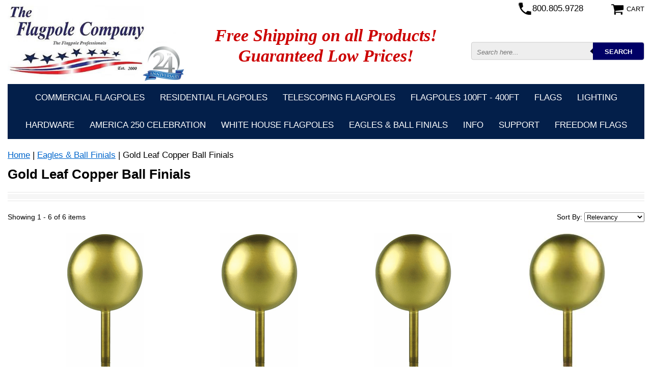

--- FILE ---
content_type: text/html
request_url: https://www.theflagpolecompany.com/golecobafi.html
body_size: 5434
content:
<!DOCTYPE html PUBLIC "-//W3C//DTD HTML 4.01 Transitional//EN" "http://www.w3.org/TR/html4/loose.dtd"><html><head><script type="application/ld+json">
//<![CDATA[
{"@context": "https://schema.org","@type": "WebSite","url": "","keywords": "","name": "The Flagpole Company"}//]]>
</script><meta name="viewport" content="width=device-width, initial-scale=1.0, minimum-scale=1.0, user-scalable=0" /><title>Gold Leaf Copper Ball Finials</title><link rel="stylesheet" type="text/css" href="https://turbifycdn.com/ay/mobile/css/mmenu_2.css" /><link rel="stylesheet" type="text/css" href="css.css" /><link rel="stylesheet" type="text/css" href="css-edits.css" /><script type="text/javascript" src="https://ajax.googleapis.com/ajax/libs/jquery/1.11.2/jquery.min.js"></script><head>
  <title>The Flagpole Company | Commercial & Residential Flagpoles</title>

  <meta charset="UTF-8">
  <meta name="viewport" content="width=device-width, initial-scale=1">

  <!-- Meta Description -->
  <meta name="description" content="Shop premium commercial and residential flagpoles. Free shipping and trusted American-made quality at The Flagpole Company.">

  <!-- Meta Keywords -->
  <meta name="keywords" content="flagpole, flagpoles, flag pole, flag poles, flags, commercial flagpoles, residential flagpoles, telescoping flagpoles, fiberglass flagpoles, aluminum flagpoles, flagpole kits, flagpole hardware, US flags, The Flagpole Company">

  <!-- Robots -->
  <meta name="robots" content="index, follow">
  <meta name="googlebot" content="index, follow">

  <!-- Google Site Verification -->
  <meta name="google-site-verification" content="gKVs74tybsCFhuHZ5LFEQ-tCfVpHslhFD2II3hSNn3o" />

  <!-- Favicon (ICO for older browsers) -->
  <link rel="icon" href="https://sep.turbifycdn.com/ty/cdn/theflagpole-store/favicon.ico" type="image/x-icon">

  <!-- Favicon (PNG for modern browsers) -->
  <link rel="icon" href="https://sep.turbifycdn.com/ty/cdn/theflagpole-store/favicon.png" type="image/png">

  <!-- Apple Touch Icon -->
  <link rel="apple-touch-icon" href="https://sep.turbifycdn.com/ty/cdn/theflagpole-store/favicon.png">

  <!-- Windows Tile & Theme Color -->
  <meta name="msapplication-TileColor" content="#1496ff">
  <meta name="theme-color" content="#1496ff">

  <!-- JSON-LD Structured Data -->
  <script type="application/ld+json">
  {
    "@context": "https://schema.org",
    "@type": "WebSite",
    "name": "The Flagpole Company",
    "url": "https://www.theflagpolecompany.com"
  }
  </script>
</head>
</head><body><div><header><div class="inner header-box"><div class="shipping"><div>Free Shipping on all Products!<br />Guaranteed Low Prices!</div></div><div class="cartBar"><a href="https://order.store.turbify.net/theflagpole-store/cgi-bin/wg-order?theflagpole-store" class="cartLink"><img style="max-width:27px;max-height:27px" src="https://s.turbifycdn.com/aah/theflagpole-store/hardware-15.png" align="absmiddle"> </img><span>Cart</span></a></div><div id="logo-search"><div class="oneMobRow"><a id="hamburger" href="#mmenu"><img style="max-width:25px;max-height:30px" alt="Menu" src="https://s.turbifycdn.com/aah/theflagpole-store/hardware-16.png" align="absmiddle"> </img></a><span id="logo"><a href="index.html" title="The Flagpole Company"><img style="max-width:440px;max-height:195px" alt="The Flagpole Company" src="https://s.turbifycdn.com/aah/theflagpole-store/hardware-17.png" align="absmiddle"> </img></a></span></div><div id="topSearch"><form action="nsearch.html" method="GET" class="searchform livesearchform">
	<input type="text" class="searchtxt livesearchinput" name="query" placeholder="Search here...">
	<input type="submit" class="searchbtn" value="SEARCH">
	<input type="hidden" value="theflagpole-store" name="vwcatalog">
	<div class="livesearchresult"></div>
</form></div><br clear="all" /></div><div class="phone"><a href="tel:+18008059728" title="800.805.9728">800.805.9728</a></div></div><div id="navRibbon"><div class="inner"><nav id="mmenu"><ul class="topNav"><li class="mainNav"><a href="commercial-flagpoles.html" class="top">Commercial Flagpoles</a></li><li class="mainNav"><a href="residential-flagpoles.html" class="top">Residential Flagpoles</a></li><li class="mainNav"><a href="telescoping-flagpoles.html" class="top">Telescoping Flagpoles</a></li><li class="mainNav"><a href="lasefl9040.html" class="top">FLAGPOLES 100ft - 400ft</a></li><li class="mainNav"><a href="flags.html" class="top">Flags</a></li><li class="mainNav"><a href="flliki.html" class="top">Lighting</a></li><li class="mainNav"><a href="flac.html" class="top">Hardware</a></li><li class="mainNav"><a href="america-250.html" class="top">America 250 Celebration</a></li><li class="mainNav"><a href="white-house-flagpoles.html" class="top">White House Flagpoles</a></li><li class="mainNav"><a href="eaglefinials.html" class="top">Eagles & Ball Finials</a></li><li class="mainNav"><a href="info1.html" class="top">Info</a></li><li class="mainNav"><a href="support.html" class="top">Support</a></li><li class="mainNav"><a href="freedom-flags.html" class="top">Freedom Flags</a></li></ul></nav></div></div></header><main><div class="inner"><nav class="nav breadcrumbs">
<!--Micro-data-breadcrumb-2-->
<div itemscope="1" itemtype="http://schema.org/BreadcrumbList"><a href="index.html">Home</a> | <span itemscope="1" itemtype="http://schema.org/ListItem" itemprop="itemListElement"><a itemscope="1" itemtype="http://schema.org/Thing" itemprop="item" href="eaglefinials.html"><span itemprop="name">Eagles & Ball Finials</span></a><meta content="0" itemprop="position" /></span> | Gold Leaf Copper Ball Finials</div></nav><div class="section-wrap"><div class="ys_promocategory" id="ys_promocategory" catid="golecobafi" categoryflag="1"></div><div class="fsection-name"><h1>Gold Leaf Copper Ball Finials</h1></div><div class="left-column"><div class="filter-title">FILTERS</div><div class="categoryfilters"><div class="activefilters"></div><div class="allfilters"></div></div></div><div class="right-column"><div class="categoryproducts"><div style="text-align:center;"><img src="https://michiganflagpoles.com/search/img/loader-big.gif" /></div><h2><a href="4golecobafiw.html" title="4&quot; Gold Leaf Copper Ball Finial with 1/2 Shank">4" Gold Leaf Copper Ball Finial with 1/2 Shank</a></h2><h2><a href="5angobafiwi11.html" title="5&quot; Anodized Gold Ball Finial with 1/2 Shank">5" Anodized Gold Ball Finial with 1/2 Shank</a></h2><h2><a href="6golecobafiw.html" title="6&quot; Gold Leaf Copper Ball Finial with 1/2 Shank">6" Gold Leaf Copper Ball Finial with 1/2 Shank</a></h2><h2><a href="8golecobafiw.html" title="8&quot; Gold Leaf Copper Ball Finial with 5/8 Shank">8" Gold Leaf Copper Ball Finial with 5/8 Shank</a></h2><h2><a href="10golecobafi.html" title="10&quot; Gold Leaf Copper Ball Finial with 5/8 Shank">10" Gold Leaf Copper Ball Finial with 5/8 Shank</a></h2><h2><a href="12golecobafi.html" title="12&quot; Gold Leaf Copper Ball Finial with 5/8 Shank">12" Gold Leaf Copper Ball Finial with 5/8 Shank</a></h2></div></div><script>var gObjID = "golecobafi";</script><link rel="stylesheet" href="https://use.fontawesome.com/releases/v5.6.3/css/all.css" />
<link rel="stylesheet" href="https://michiganflagpoles.com/search/css/store-categories-horizontal.css" />
<script type="text/javascript" src="https://michiganflagpoles.com/search/js/store-categories-horizontal.js"></script>
<link rel="stylesheet" href="https://michiganflagpoles.com/search/css/jquery-ui.css" />
<script type="text/javascript" src="https://michiganflagpoles.com/search/js/jquery-ui.js"></script>
<div style="clear:both;"></div></div></div></main><footer><div class="newsletterSocial"><div class="inner"><div class="newsletter"><img style="max-width:30px;max-height:30px" alt="" src="https://s.turbifycdn.com/aah/theflagpole-store/hardware-18.png" align="absmiddle"> </img><span class="prompt">Sign up for our Newsletter</span><form method="post" action="//theflagpole-store.stores.yahoo.net/cgi-bin/pro-forma"><input name="subject" type="hidden" value="Newsletter Signup" /><input name="continue-url" type="hidden" value="" /><input name="newnames-to" type="hidden" value="theflagpole-store" /><input name="owner" type="hidden" value="Sales@TheFlagpoleCo.com" /><input name="email" type="email" placeholder="email address" /><input type="submit" value="Sign Up" /><input type="hidden" name=".autodone" value="https://www.theflagpolecompany.com/golecobafi.html" /></form></div></div></div><div class="inner"><div style="text-align:center; color:#fff; margin:20px 0px; font-size:16px;">
  <ul style="list-style:none; padding:0; margin:0;">
    <li>&#9733; A Trusted Company with Strong Values & Excellence in Customer Service.</li>
    <li>&#9733; The Nation's Leading Flag & Flagpole Supplier.<li>
    <li>&#9733; The Flagpole Professionals.</li>
    <li>&#9733; Spreading Patriotism One Flag at a Time!</li>
  </ul>
</div>
<div class="footerBoxes"><div class="box col111"></i>The Flagpole Company<br>
<B>800-805-9728</B><br>
PO Box 765<br>
Brooklyn, Michigan 49230<br>
sales@flagpolecompany.com<br>
</div><div class="box col111"><img src="https://sep.turbifycdn.com/ty/cdn/theflagpole-store/FMAA-SEAL-SMALL.jpg">
</a>

</div><div class="box col111"><img src="https://turbifycdn.com/ty/cdn/theflagpole-store/usa-badge.png" alt="Proudly Made in USA"></div><br clear="all" /></div><div id="copyright">Copyright &copy; 2025 The Flagpole Company. All Rights Reserved.</div></div></footer></div><div id="scrollToTop"><img src="https://s.turbifycdn.com/aah/theflagpole-store/hardware-19.png" width="75" height="75" border="0" hspace="0" vspace="0" alt="Scroll to top" /></div><script type="text/javascript" id="yfc_loader" src="https://turbifycdn.com/store/migration/loader-min-1.0.34.js?q=theflagpole-store&ts=1766070221&p=1&h=order.store.turbify.net"></script><script type="text/javascript" src="https://sep.turbifycdn.com/ay/mobile/js/slick_2.js"></script><script type="text/javascript" src="https://sep.turbifycdn.com/ay/mobile/js/jquery.mmenu_1.min.js"></script><script type="text/javascript" src="https://sep.turbifycdn.com/ty/tm/js/jquery.elevateZoom-3.0.8.min.js"></script><script type="text/javascript" src="https://sep.turbifycdn.com/ty/tm/js/jquery.fancybox.pack.js"></script><script type="text/javascript" src="https://sep.turbifycdn.com/ty/tm/js/jquery.lazyload.min.js"></script><script type="text/javascript" src="https://sep.turbifycdn.com/ty/tm/js/scripts-bottom-divitto-5.js"></script><link rel="stylesheet" type="text/css" href="https://michiganflagpoles.com/search/css/store-search.css" />
<script type="text/javascript" src="https://michiganflagpoles.com/search/js/store-search.js"></script></body>
<!-- Google tag (gtag.js) -->  <script async src='https://www.googletagmanager.com/gtag/js?id=G-42VH2274SF'></script><script> window.dataLayer = window.dataLayer || [];  function gtag(){dataLayer.push(arguments);}  gtag('js', new Date());  gtag('config', 'G-42VH2274SF');</script><script> var YStore = window.YStore || {}; var GA_GLOBALS = window.GA_GLOBALS || {}; var GA_CLIENT_ID; try { YStore.GA = (function() { var isSearchPage = (typeof(window.location) === 'object' && typeof(window.location.href) === 'string' && window.location.href.indexOf('nsearch') !== -1); var isProductPage = (typeof(PAGE_ATTRS) === 'object' && PAGE_ATTRS.isOrderable === '1' && typeof(PAGE_ATTRS.name) === 'string'); function initGA() { } function setProductPageView() { PAGE_ATTRS.category = PAGE_ATTRS.catNamePath.replace(/ > /g, '/'); PAGE_ATTRS.category = PAGE_ATTRS.category.replace(/>/g, '/'); gtag('event', 'view_item', { currency: 'USD', value: parseFloat(PAGE_ATTRS.salePrice), items: [{ item_name: PAGE_ATTRS.name, item_category: PAGE_ATTRS.category, item_brand: PAGE_ATTRS.brand, price: parseFloat(PAGE_ATTRS.salePrice) }] }); } function defaultTrackAddToCart() { var all_forms = document.forms; document.addEventListener('DOMContentLoaded', event => { for (var i = 0; i < all_forms.length; i += 1) { if (typeof storeCheckoutDomain != 'undefined' && storeCheckoutDomain != 'order.store.turbify.net') { all_forms[i].addEventListener('submit', function(e) { if (typeof(GA_GLOBALS.dont_track_add_to_cart) !== 'undefined' && GA_GLOBALS.dont_track_add_to_cart === true) { return; } e = e || window.event; var target = e.target || e.srcElement; if (typeof(target) === 'object' && typeof(target.id) === 'string' && target.id.indexOf('yfc') === -1 && e.defaultPrevented === true) { return } e.preventDefault(); vwqnty = 1; if( typeof(target.vwquantity) !== 'undefined' ) { vwqnty = target.vwquantity.value; } if( vwqnty > 0 ) { gtag('event', 'add_to_cart', { value: parseFloat(PAGE_ATTRS.salePrice), currency: 'USD', items: [{ item_name: PAGE_ATTRS.name, item_category: PAGE_ATTRS.category, item_brand: PAGE_ATTRS.brand, price: parseFloat(PAGE_ATTRS.salePrice), quantity: e.target.vwquantity.value }] }); if (typeof(target) === 'object' && typeof(target.id) === 'string' && target.id.indexOf('yfc') != -1) { return; } if (typeof(target) === 'object') { target.submit(); } } }) } } }); } return { startPageTracking: function() { initGA(); if (isProductPage) { setProductPageView(); if (typeof(GA_GLOBALS.dont_track_add_to_cart) === 'undefined' || GA_GLOBALS.dont_track_add_to_cart !== true) { defaultTrackAddToCart() } } }, trackAddToCart: function(itemsList, callback) { itemsList = itemsList || []; if (itemsList.length === 0 && typeof(PAGE_ATTRS) === 'object') { if (typeof(PAGE_ATTRS.catNamePath) !== 'undefined') { PAGE_ATTRS.category = PAGE_ATTRS.catNamePath.replace(/ > /g, '/'); PAGE_ATTRS.category = PAGE_ATTRS.category.replace(/>/g, '/') } itemsList.push(PAGE_ATTRS) } if (itemsList.length === 0) { return; } var ga_cartItems = []; var orderTotal = 0; for (var i = 0; i < itemsList.length; i += 1) { var itemObj = itemsList[i]; var gaItemObj = {}; if (typeof(itemObj.id) !== 'undefined') { gaItemObj.id = itemObj.id } if (typeof(itemObj.name) !== 'undefined') { gaItemObj.name = itemObj.name } if (typeof(itemObj.category) !== 'undefined') { gaItemObj.category = itemObj.category } if (typeof(itemObj.brand) !== 'undefined') { gaItemObj.brand = itemObj.brand } if (typeof(itemObj.salePrice) !== 'undefined') { gaItemObj.price = itemObj.salePrice } if (typeof(itemObj.quantity) !== 'undefined') { gaItemObj.quantity = itemObj.quantity } ga_cartItems.push(gaItemObj); orderTotal += parseFloat(itemObj.salePrice) * itemObj.quantity; } gtag('event', 'add_to_cart', { value: orderTotal, currency: 'USD', items: ga_cartItems }); } } })(); YStore.GA.startPageTracking() } catch (e) { if (typeof(window.console) === 'object' && typeof(window.console.log) === 'function') { console.log('Error occurred while executing Google Analytics:'); console.log(e) } } </script> <script type="text/javascript">
csell_env = 'ue1';
 var storeCheckoutDomain = 'order.store.turbify.net';
</script>

<script type="text/javascript">
  function toOSTN(node){
    if(node.hasAttributes()){
      for (const attr of node.attributes) {
        node.setAttribute(attr.name,attr.value.replace(/(us-dc1-order|us-dc2-order|order)\.(store|stores)\.([a-z0-9-]+)\.(net|com)/g, storeCheckoutDomain));
      }
    }
  };
  document.addEventListener('readystatechange', event => {
  if(typeof storeCheckoutDomain != 'undefined' && storeCheckoutDomain != "order.store.turbify.net"){
    if (event.target.readyState === "interactive") {
      fromOSYN = document.getElementsByTagName('form');
        for (let i = 0; i < fromOSYN.length; i++) {
          toOSTN(fromOSYN[i]);
        }
      }
    }
  });
</script>
<script type="text/javascript">
// Begin Store Generated Code
 </script> <script type="text/javascript" src="https://s.turbifycdn.com/lq/ult/ylc_1.9.js" ></script> <script type="text/javascript" src="https://s.turbifycdn.com/ae/lib/smbiz/store/csell/beacon-a9518fc6e4.js" >
</script>
<script type="text/javascript">
// Begin Store Generated Code
 csell_page_data = {}; csell_page_rec_data = []; ts='TOK_STORE_ID';
</script>
<script type="text/javascript">
// Begin Store Generated Code
function csell_GLOBAL_INIT_TAG() { var csell_token_map = {}; csell_token_map['TOK_SPACEID'] = '2022276099'; csell_token_map['TOK_URL'] = ''; csell_token_map['TOK_STORE_ID'] = 'theflagpole-store'; csell_token_map['TOK_ITEM_ID_LIST'] = 'golecobafi'; csell_token_map['TOK_ORDER_HOST'] = 'order.store.turbify.net'; csell_token_map['TOK_BEACON_TYPE'] = 'prod'; csell_token_map['TOK_RAND_KEY'] = 't'; csell_token_map['TOK_IS_ORDERABLE'] = '2';  c = csell_page_data; var x = (typeof storeCheckoutDomain == 'string')?storeCheckoutDomain:'order.store.turbify.net'; var t = csell_token_map; c['s'] = t['TOK_SPACEID']; c['url'] = t['TOK_URL']; c['si'] = t[ts]; c['ii'] = t['TOK_ITEM_ID_LIST']; c['bt'] = t['TOK_BEACON_TYPE']; c['rnd'] = t['TOK_RAND_KEY']; c['io'] = t['TOK_IS_ORDERABLE']; YStore.addItemUrl = 'http%s://'+x+'/'+t[ts]+'/ymix/MetaController.html?eventName.addEvent&cartDS.shoppingcart_ROW0_m_orderItemVector_ROW0_m_itemId=%s&cartDS.shoppingcart_ROW0_m_orderItemVector_ROW0_m_quantity=1&ysco_key_cs_item=1&sectionId=ysco.cart&ysco_key_store_id='+t[ts]; } 
</script>
<script type="text/javascript">
// Begin Store Generated Code
function csell_REC_VIEW_TAG() {  var env = (typeof csell_env == 'string')?csell_env:'prod'; var p = csell_page_data; var a = '/sid='+p['si']+'/io='+p['io']+'/ii='+p['ii']+'/bt='+p['bt']+'-view'+'/en='+env; var r=Math.random(); YStore.CrossSellBeacon.renderBeaconWithRecData(p['url']+'/p/s='+p['s']+'/'+p['rnd']+'='+r+a); } 
</script>
<script type="text/javascript">
// Begin Store Generated Code
var csell_token_map = {}; csell_token_map['TOK_PAGE'] = 'p'; csell_token_map['TOK_CURR_SYM'] = '$'; csell_token_map['TOK_WS_URL'] = 'https://theflagpole-store.csell.store.turbify.net/cs/recommend?itemids=golecobafi&location=p'; csell_token_map['TOK_SHOW_CS_RECS'] = 'true';  var t = csell_token_map; csell_GLOBAL_INIT_TAG(); YStore.page = t['TOK_PAGE']; YStore.currencySymbol = t['TOK_CURR_SYM']; YStore.crossSellUrl = t['TOK_WS_URL']; YStore.showCSRecs = t['TOK_SHOW_CS_RECS']; </script> <script type="text/javascript" src="https://s.turbifycdn.com/ae/store/secure/recs-1.3.2.2.js" ></script> <script type="text/javascript" >
</script>
</html>
<!-- html110.prod.store.e1a.lumsb.com Thu Dec 18 23:26:13 PST 2025 -->


--- FILE ---
content_type: text/css
request_url: https://www.theflagpolecompany.com/css.css
body_size: 4898
content:
@charset "UTF-8";
body {
  position: relative;
  background-color: #ffffff;
  color: #000000;
  font-family: Arial, Helvetica, sans-serif;
  font-size: 17px;
  line-height: 24px;
  padding: 0;
  margin: 0;
  background-image: none;
}
a {
	color: #0066cc;
}
a:visited {
	color: #0066cc;
}
header, main, footer {
	display: block;
}
.inner {
	max-width: 1500px;
	margin: auto;
}
main {
	background-color: #ffffff;
	padding-top:5px;
}
#scrollToTop {
  cursor: pointer;
  display: none;
  right: 0;
  position: fixed;
  text-align: center;
  bottom: 0;
  z-index: 9999;
}

#scrollToTop  img {
	max-width: 60px;
	height: auto;
}

/* Header */
#logo {
  float: left;
}
.cartBar {
	font-size: 13px;
	text-transform: uppercase;
	position:absolute;
	right:0px;
	top:5px;
	z-index:1;
}
#ys_superbar {
  width: 100% !important;
  font-size: 12px;
  padding: 6px 0;
  width: 100% !important;
  height: inherit !important;
}
#ys_cpers {
	float: right;
	margin-right: 1em;
}

#ys_cpers, #ys_cpers a {
	color: #808080;
	text-decoration: none;
}

.cartBar a {
	text-decoration: none;
	color: #000000;
}
.cartBar a:hover, #ys_superbar a:hover {
	color: #0066cc;
}
.ys_clear {
  clear: both;
}
#logo-search {
	margin-bottom: 3px;
}
#topSearch {
  position: absolute;
  right:0px;
  top:100px;
}
#topSearch .labelfield > span {
	display: none;
}
#topSearch form {
	background-color: #f7f7f7;
	background-image: url();
	background-repeat: no-repeat;
	background-position: center left;
	border: 2px solid #0066cc;
	box-sizing: border-box;
	position: relative;
	top: 50%;
	-webkit-transform: translateY(-50%);
	-ms-transform: translateY(-50%);
	transform: translateY(-50%);
	border-radius: 20px;
	-webkit-border-radius:20px;-moz-border-radius:20px;-o-border-radius:20px;border-radius:20px;
}
#topSearch fieldset {
  border: 0 none;
  margin: 0 0 0 50px;
  padding: 0;
  height: 39px;
}
#topSearch #query {
  width: 60%;
  border: 0px none;
  padding-left: 10px;
  height: 32px;
  background-color: transparent;
}
#topSearch #searchsubmit {
	background-image: url('https://s.turbifycdn.com/aah/theflagpole-store/img-13807.png');
	background-color: #0066cc;
	background-repeat: no-repeat;
	background-size: cover;
	box-sizing: border-box;
	padding: 0 1em;
	position: absolute;
	right: 0;
	top: 0;
	width: 87px;
	height: 39px;
	color: #ffffff;
	border: 2px solid #f7f7f7;
	-webkit-appearance: none;
	border-radius:20px;
	-webkit-border-radius:20px;
}
#searchsubmit{background-size: contain }
#topSearch select {
  border: 0 none;
  display: inline-block;
  height: 28px;
  margin: 0 10px 0 0;
  padding: 0 0 0 1em;
  background-color: #f7f7f7;
}

#navRibbon {
	background-color: #031f4a;
}
/* End of Header */

/* Top navigation */
ul.topNav {
	padding: 0;
	margin: 0;
}

ul.topNav li {
	list-style: none;
}
/* End of Top Navigation */

/* Slider */
.slick-slider { position: relative; display: block; box-sizing: border-box; -moz-box-sizing: border-box; -webkit-touch-callout: none; -webkit-user-select: none; -khtml-user-select: none; -moz-user-select: none; -ms-user-select: none; user-select: none; -ms-touch-action: pan-y; touch-action: pan-y; -webkit-tap-highlight-color: transparent; }

.slick-list { position: relative; overflow: hidden; display: block; margin: 0; padding: 0; }
.slick-list:focus { outline: none; }
.slick-loading .slick-list { background: #fff url("https://sep.turbifycdn.com/ay/mobile/i/ajax-loader.gif") center center no-repeat; }
.slick-list.dragging { cursor: pointer; cursor: hand; }

.slick-slider .slick-track { -webkit-transform: translate3d(0, 0, 0); -moz-transform: translate3d(0, 0, 0); -ms-transform: translate3d(0, 0, 0); -o-transform: translate3d(0, 0, 0); transform: translate3d(0, 0, 0); }

.slick-track { position: relative; left: 0; top: 0; display: block; }
.slick-track:before, .slick-track:after { content: ""; display: table; }
.slick-track:after { clear: both; }
.slick-loading .slick-track { visibility: hidden; }

.slick-slide { float: left; height: 100%; min-height: 1px; display: none; }
[dir="rtl"] .slick-slide { float: right; }
.slick-slide img { display: block; }
.slick-slide.slick-loading img { display: none; }
.slick-slide.dragging img { pointer-events: none; }
.slick-initialized .slick-slide { display: block; }
.slick-loading .slick-slide { visibility: hidden; }
.slick-vertical .slick-slide { display: block; height: auto; border: 1px solid transparent; }

/* Arrows */
.slick-prev, .slick-next { position: absolute; display: block; height: 20px; width: 20px; line-height: 0; font-size: 0; cursor: pointer; background: transparent; color: transparent; top: 40%; padding: 0; border: none; outline: none; opacity: .5}
.slick-prev:hover, .slick-prev:focus, .slick-next:hover, .slick-next:focus { outline: none; color: transparent; opacity: 1 }
.slick-prev:hover, .slick-prev:focus, .slick-next:hover, .slick-next:focus { opacity: 1; }
.slick-prev.slick-disabled, .slick-next.slick-disabled { opacity: 0.25; }

.slick-prev { left: -25px; }
[dir="rtl"] .slick-prev { left: auto; right: -25px; }
.slick-prev:before { content: "&lt;"; }
[dir="rtl"] .slick-prev:before { content: "&gt;"; }

.slick-next { right: -25px; }
[dir="rtl"] .slick-next { left: -25px; right: auto; }
[dir="rtl"] .slick-next:before { content: "&lt;"; }

/* Dots */

.slick-dots { list-style: none; display: block; text-align: center; padding: 0; width: 100%; }
.slick-dots li { position: relative; display: inline-block; height: 11px; width: 11px; margin: 0 5px; padding: 0; cursor: pointer; }
.slick-dots li button { border: 0; background: transparent; display: block; height: 11px; width: 11px; outline: none; line-height: 0; font-size: 0; color: transparent; padding: 5px; cursor: pointer; }
.slick-dots li button:hover, .slick-dots li button:focus { outline: none; }
.slick-dots li button:hover:before, .slick-dots li button:focus:before { opacity: 1; }
.slick-dots li button:before { position: absolute; top: 0; left: 0; content: " "; width: 11px; height: 11px; font-family: "slick"; font-size: 15px; height: 20px; text-align: center; color: black; opacity: 0.25; -webkit-font-smoothing: antialiased; -moz-osx-font-smoothing: grayscale; }
.slick-dots li.slick-active button:before { color: black; opacity: 0.75; }

.slick-slide img { display: inline }
.slick-slide img {
  height: auto;
  vertical-align: bottom;
  max-width: 100%;
}

.slick-dots li button {
	background-image: url(https://s.turbifycdn.com/aah/theflagpole-store/img-13808.png);
	background-repeat: no-repeat;
	background-position: center middle;
}

.slick-active button {
	opacity: 1 !important;
}


.slick-prev {
  background-image: url(https://s.turbifycdn.com/aah/theflagpole-store/img-13809.png);
  left: 0;
  height: 36px;
  width: 36px;
  color: transparent !important;
}

.slick-next {
  background-image: url(https://s.turbifycdn.com/aah/theflagpole-store/img-13810.png);
  right: 0;
  height: 36px;
  width: 36px;
  color: transparent !important;
}
.slick-next:hover {
	background-image: url(https://s.turbifycdn.com/aah/theflagpole-store/img-13811.png);
}
.slick-prev:hover {
	background-image: url(https://s.turbifycdn.com/aah/theflagpole-store/img-13812.png);
}
.slick-active button {
  background-image: url(https://s.turbifycdn.com/aah/theflagpole-store/img-13813.png) !important;
}
/* End of Slider */

/* Home page */
.ys_promo_banner img {
  height: auto;
  max-width: 100%;
}

.bestsellers .slide {
  text-align: center;
}
.bestsellers .inside {
  border-bottom: 2px solid #0066cc;
  display: inline-block;
  padding-bottom: 24px;
}
.bestsellers .slide .txt {
	margin-top: 15px;
}
.bestsellers .slide .txt, .bestsellers .slide .txt a {
  color: #000000;
}
.bestsellers .slide .txt a {
	text-decoration: none;
}
.bestsellers .slide .txt a:hover {
	color: #0066cc;
}
.bestsellers .slide img {
	border: 1px solid #ffffff;
}
.bestsellers .slide img:hover {
	border: 1px solid #0066cc;
}
.homeHero .slick-slide {
  text-align: center;
}
.homeHero .slick-prev {
	left: 10px;
}
.homeHero .slick-next {
	right: 10px;
}
.introText, .message, .finaltext {
  padding: 1em 0 1em;
}

.kickers a:first-of-type {
  margin-right: 20px;
}
.kickers img {
	max-width: 47%;
	height: auto;
}
.featuredCategories .inside {
  border: 1px solid #eff1f3;
  margin-right: 12px;
  text-align: center;
}
.featuredCategories .txt {
  border-top: 3px solid #0066cc;
  padding: 20px 0;
  text-align: center;
  text-transform: uppercase;
  font-weight:bold;
}
.featuredCategories a {
	color: #000000;
	text-decoration: none;
}
.featuredCategories .inside:hover {
	border-color: #0066cc;
}
.featuredCategories .inside:hover .txt {
	border-top: 3px solid #eff1f3;
}
.featuredCategories .slick-next {
  right: 0;
  top: -50px;
}
.featuredCategories .slick-prev {
  right: 36px;
  left: auto;
  top: -50px;
}
.featuredBrands .slick-prev, .featuredBrands .slick-next {
	top: 50%;
	transform: translateY(-50%);
}
.featuredBrands .inside {
  text-align: center;
}

#mainPage h2 {
  font-weight: normal;
  font-size: 26px;
  padding: 0;
  margin: 20px 0;
  text-align: center;
  color: #000000;
  clear:both;
}
.sale {
	color: #0066cc;
	font-weight: bold;
}
.reg {
	color: #7e7e7e;
	font-style: italic;
	text-decoration: line-through;
}
/* End of Home page */

/* Category */
.section-wrap {padding-bottom: 30px;}
.section-wrap img{ max-width:100%; height:auto;}
.fcontainer{ max-width:1500px; margin:0 auto; width:100%;}
.fsection-caption{ padding:15px 0;}
.fsection-name {text-align: left; margin-bottom: 7px;}
.fsection-image{ margin-bottom:20px;}
	.fsection-name h1{ color: #000000; font-size:26px; margin:10px 0px;line-height:30px}
	.frow{ margin-left:-1%; margin-right:-1%; clear: both;}
	.frow:after,
	.frow:before,
	.fcontainer:after,
	.fcontainer:before{
		display: table;
		clear: both;
		content: " ";
	}
		.fcol{width:23%; margin:1%; float: left; position: relative; min-height: 333px;padding-bottom: 3px;border:1px solid #eff1f3;}
		.fcol .name {
		  padding: 0 20px;
		}
		.fcol:hover {border-color:#0066cc}
		
		.fcol2{margin:30px; float: left; position: relative; min-height: 333px;padding-bottom: 3px;border:1px solid #eff1f3;}
		.fcol2 .name {padding:0 20px;}
		.fcol2:hover {border-color:#0066cc}
		
		.frow *{box-sizing: border-box;}
		.finner{ color: Arial, Helvetica, sans-serif; text-align: center;}
			.finner a{ display: block; text-decoration: none; color: #000000;}
			.finner .name a{font-size:15px; margin:0 0 8px 0; font-weight:bold;}
			.finner img.fim{ max-width:100%; height:auto;border: 2px solid transparent}
			 .finner a.fshop-now, .finner input.fshop-now{font-weight:400; padding: 0 1em; font-size:14px; border:1px solid #eff1f3 ; display: inline-block; height:30px; text-align: center; margin-left:auto; margin-right:auto; margin-bottom: 10px; line-height:26px; margin-top: 10px; text-transform: uppercase;}
			.finner:hover a.fshop-now, .finner:hover input.fshop-now{ color: #fff; background: #0066cc; border-color: #0066cc;}
			.price-row > .strike-price,
			.price-row > .price{ display: inline;margin-right:1em;}
			.price-row > .price{ font-weight:700;color:#0066cc;}
			.price-row > .strike-price{font-weight:400 !important; text-decoration: line-through; color: #7e7e7e; padding-right:10px;font-size:smaller}
			
/* End of Category */

/* footer */
footer {
	background-color: #003366;
	color: #ffffff;
	font-size: ;
		margin-top: 10px;
}
footer a {
	color: #0066cc;
	text-decoration: none;
}
footer a:hover {
	text-decoration: underline;
}
#copyright {
	text-align: center;
	font-size: 13px;
	color: #ffffff;
}
.newsletterSocial {
	background-color: #ffffff;
	color: #ffffff;
	padding: 13px 0px 10px 0px;
}
.newsletter > form {
  display: inline-block;
  background-color: #ffffff;
  border-radius: 20px;
  box-sizing: border-box;
}
.newsletter .prompt {
	margin-right: 1em;
}
.newsletter input[type="email"] {
  box-sizing: border-box;
  border: 0 none;
  background-color: transparent;
  color: #424242;
  height: 35px;
  padding: 0 2em;
}

.newsletter input[type="submit"] {
  background-color: #006;
  background-image: url();
  background-size: cover;
  width: 90px;
  height: 39px;
  border: 2px solid #ffffff;
  color: #ffffff;
  height: 35px;
  padding: 0 1em;
  border-radius: 20px;
}

.footerBoxes .box {
	float: left;
}

.footerBoxes .col1 {
	width: 100%;
}
.footerBoxes .col11 {
	width: 50%;
}
.footerBoxes .col111 {
	width: 33.33%;
}
.footerBoxes .col1111 {
	width: 25%;
}
.footerAdditionalContent {
  margin: 2em 0;
}

/* End of footer */

.breadcrumbs{
	padding-top:15px;
}
/*Promo Header*/
ul#ys_promo_banner_list{ padding:0;}
li.ys_promo_banner {margin: 0;}
#hamburger{display:none;}

#custRegDiv, #errorMsg {
	width: 100% !important;
}
.yscp_page{
	display:none;
}
#custRegDiv_c{
	top: 60px !important;
}
#iframe_id {
	width: 100% !important;
}
#custRegDiv .yui-skin-sam .yui-panel .bd {
	padding: 0;
}
#searchsubmit{background-size: contain }
.homeFavorites .txt a, .finner a, .fsection-name h1, .breadcrumbs {overflow-wrap:break-word}

.image-left{background: transparent url('https://s.turbifycdn.com/aah/theflagpole-store/img-13814.png') no-repeat bottom left; padding-bottom: 20px;}
	.fitem-left .image-zoom-parent{position: relative; }
/* auto suggest */
#topSearch form { z-index: 2000; }

/* CUSTOM */
#topSearch form {border:1px solid #ccc; border-radius:4px; height:35px; width:340px; background:#eee url(https://sep.turbifycdn.com/ty/cdn/theflagpole-store/bg-search.png) no-repeat 232px center;}
#topSearch form input {border:0px; background:transparent; outline:0px;}
#topSearch form .searchtxt {padding-left:10px; font-style:italic; float:left; height:35px; width:220px;}
#topSearch form .searchbtn {background:#000066; color:#fff; height:34px; width:100px; cursor:pointer; font-weight:bold; float:right; border-radius:0px 4px 4px 0px;}

header .header-box {position:relative; height:205px;}
header .support {color:#000; text-decoration:none; float:right; margin-top:9px; margin-right:25px;}
header .support:hover {color:#0591d2;}
header .instagram {position:absolute; right:0px; top:50px;}
header .instagram * {vertical-align:middle;}
header .instagram a {color:#000; text-decoration:none;}
header .instagram a:hover {color:#0591d2;}
header .phone {position:absolute; right:120px; top:5px; z-index:1; background:url(https://sep.turbifycdn.com/ty/cdn/theflagpole-store/icon-phone.png) no-repeat left top; padding-left:27px;}
header .phone a {text-decoration:none; color:#000;}
header .phone a:hover {color:#0066cc;}
header #logo {position:absolute; left:0px; top:5px;}
header .shipping {text-align:center;font-size:11px; padding-top:50px;}
header .shipping div {font:italic bold 34px/40px serif; color:#c00;}

.featuredCategories .slide {width:33.33%; float:left; margin-bottom:30px;}
.featuredCategories .slide img {margin:10px; max-width:100%; height:auto;}

.footerBoxes div:nth-child(2) {text-align:center; margin-top:20px;}
.footerBoxes div:nth-child(3) {text-align:right;}

.newsletterSocial {border-top:1px solid #006;}
.newsletterSocial .inner {text-align:center;}
.newsletterSocial .inner .newsletter .prompt {color:#000;}
.newsletterSocial .inner .newsletter input[type="email"] {border:1px solid #ccc; margin-right:15px;}
.newsletterSocial .inner .newsletter input[type="submit"] {outline:0px; cursor:pointer;}

.under-order-text img {max-width:100%; height:auto;}

@media screen and (min-width:641px){
	header nav {
		text-align: center;
	}
	#topNav {
		display: inline-block;
		padding: 0;
		margin: 0;
	}
	#topNav li{list-style:none;}
	.mainNav {
	  display: inline-block;
	  position: relative;
	}
	.mainNav a.top {
	  color: #ffffff;
	  display: block;
	  padding: 15px;
	  text-decoration: none;
	  text-transform: uppercase;
	}
	.mainNav:hover {
		background-color: #0066cc;
	}
	.mainNav .sub {
		display: none;
		position: absolute;
		white-space: nowrap;
		-webkit-box-shadow: 0px 3px 5px 0px rgba(0,0,0,0.75);
		-moz-box-shadow: 0px 3px 5px 0px rgba(0,0,0,0.75);
		box-shadow: 0px 3px 5px 0px rgba(0,0,0,0.75);
	}
	.mainNav .sub a {
		display: block;
		text-align: left;
		padding: 5px;
		text-decoration: none;
			text-overflow: ellipsis;
			overflow: hidden;
			max-width: 300px;
	}
	.mainNav .sub a:hover {
		background-color: #0066cc;
		color: #ffffff;
	}
	.mainNav:hover .sub {
		display: inline-block;
		box-sizing: border-box;
		background-color: #ffffff;
		padding: 5px;
		left: 0;
		z-index:1000;
	}
}
@media screen and (max-width: 1500px){
	body, footer .footerBoxes {padding:0px 15px;}
}
@media screen and (max-width: 1350px){
	header #logo img {max-width:350px !important;}
	header .header-box {height:165px;}
}
@media screen and (max-width: 1200px){
	header #logo img {max-width:280px !important;}
	header .shipping div {font:italic bold 24px/40px serif;}
	#topSearch form {width:255px;}
	#topSearch form .searchtxt {width:140px;}
	header .shipping {padding-top:30px;}
}
@media screen and (max-width: 1035px){
	.section-wrap{padding:0 1%;}
}
@media screen and (max-width: 900px){
	header #logo img {max-width:230px !important;}
	header .shipping div {font:italic bold 20px/40px serif;}
	header .shipping {font-size:10px; padding-top:5px;}
	#topSearch {top:80px;}
	header .header-box {height:120px;}
	header .phone {right:100px;}
	#topSearch form {width:235px;}
	#topSearch form .searchtxt {width:120px;}
}
@media screen and (max-width: 850px){
	.fcol{width:48% !important;}
	.fcol:nth-of-type(2n+1){ clear: left;}
	.featuredCategories .slide {width:50%;}
}
@media screen and (max-width: 500px){
	.fcol{min-height:1%;}
}
@media screen and (max-width: 360px) {
	.fcol {width:100%}
}
@media screen and (max-width: 700px) {
	#topSearch {
		float: none;
		width: 100%;
		height: auto !important;
		clear: both;
	}
}	

@media screen and (max-width: 400px) {
	.footerBoxes .box {
		width: 100% !important;
	}
}
@media screen and (max-width: 767px){
	nav#mmenu{ display: none;}
	.cartLink span {
		display: none;
	}
	#yfc_mini {
		display: none;
	}
	#ys_superbar {
		display: none;
	}
	.oneMobRow {
		position: relative;
		float: left;
		width: 100%;
	}
	#hamburger {
		display: block;
		position: absolute;
		top: 50%;
		left:15px;
	}
	#logo {
		float: none;
		text-align: center;
		display: block;
	}
	#logo img{max-height: 90px !important;}
	.cartBar{
	 position:relative;
	 top:35px;
	}
	a.cartLink {
		position: absolute;
		right: 15px;
		top: 50%;
		margin-top:0px !important;
	}
	a.cartLink img{
		max-width:20px !important;
		max-height:20px !important;
	}
	/*menu*/
	li.greymob{
		background: #f7f7f7;
	}
	#mm-topNav > li:first-child,
	.mm-menu .mm-list>li>a.mm-subclose{ background: #0066cc; color: #ffffff;}
	#mm-topNav > li:first-child a{color: #fff;}
	.mm-menu .mm-list>li>a.mm-subclose:before{border-color: #ffffff;}
	.mm-list a{ color: #585b61;}
	.mm-menu .mm-list>li>a.mm-subopen:after{ color: #0066cc;}
	
	#topSearch form {
		-webkit-transform: none;
		-ms-transform: none;
		transform: none;
	}
	header .shipping {display:none;}
	header #logo {position:initial;}
	header .header-box {height:auto; text-align:center;}
	header .phone {position:initial; display:inline-block;}
	#topSearch {position:initial; clear:both; padding:10px 0px;}
	#topSearch form {width:340px; margin:0px auto;}
	#topSearch form .searchtxt {width:120px;}
	#logo-search br {display:none;}
}
@media screen and (max-width: 641px){
	/*#hamburger,
	.cartLink{ margin-top:inherit !important;}*/
}
@media(max-width:679px){
	#iframe_id iframe{
		width:280px !important;
		height: 293px !important
	}
}
@media screen and (min-width:768px){
	.image-zoom-parent{min-height:500px;}
	.image-zoom-parent .image-zoom{
		position: absolute;
		top: 50%;
		left: 50%;
		transform: translate(-50%, -50%);
		-ms-transform: translate(-50%, -50%);
		-webkit-transform: translate(-50%, -50%);
		width: 100%;
	}
	div#zoom-gallery {margin-top:0;}
	.image-zoom {padding-bottom: 0;}
}
@media screen and (max-width: 640px) {.cartBar {z-index: 1;}}
@media screen and (max-width: 768px){
	.fitem-left .image-zoom-parent{ padding-top: 15px; }
	.footerBoxes .col111 {float:none; width:100%; text-align:center !important;}
	.footerBoxes div:nth-child(3) {margin-top:20px;}
}

@media screen and (max-width: 670px) {
	.videobox {float:none; clear:both; width:100%; position:relative; padding-bottom:56.25%; padding-top:25px; height:0px; display:block;}
	.videobox iframe {position:absolute; top:0px; left:0px; width:100%; height:100%;}
	
	.price-row > .strike-price, .price-row > .price {display:block; margin:0px; padding:0px;}
	.sliderspecials .fcol2 {margin:5px;}
	.section-wrap h4 table {font-size:10px; line-height:16px;}
}


--- FILE ---
content_type: text/css
request_url: https://michiganflagpoles.com/search/css/store-categories-horizontal.css
body_size: 1233
content:
.hide {display:none;}

.sticky {position:fixed !important; top:0px; z-index:99999;}

.clicktoread {color:#dc1115;}
.caption-small {height:20px; overflow:hidden;}
.caption-big {height:auto;}

.left-column {clear:both;}
.left-column .filter-title {font-weight:bold; display:none;}
.left-column .activefilters {margin-bottom:20px;}
.left-column .activefilters .title {color:#1998a7; font-size:16px; font-weight:bold; margin-bottom:15px;}
.left-column .activefilters .rfilter {margin-bottom:7px; display:inline-block; margin-right:20px;}
.left-column .activefilters .removeFilter i {font-size:13px; width:20px; height:20px; background:#d1d1d1; border-radius:50%; line-height:20px; text-align:center; color:#ed2b2b;cursor:pointer; transition:all .3s;}
.left-column .activefilters .removeFilter i:hover {background:#ed2b2b; color:#fff;}

.left-column .categoryfilters .allfilters {text-align:center; border-top:1px solid #e5e5e5; border-bottom:1px solid #e5e5e5; padding:3px 0px; background:#fff;}
.left-column .categoryfilters .allfilters > div {background:#f6f6f6; padding:5px;}
.left-column .categoryfilters .filter {margin:0px 50px; display:inline-block; text-align:left; vertical-align:top; position:relative;}
.left-column .categoryfilters .filter .title span {float:left;}
.left-column .categoryfilters .filter .title i {float:left; font-size:20px; cursor:pointer; margin-left:7px; height:15px;}
.left-column .categoryfilters .filter .title i:before {vertical-align:middle;}
.left-column .categoryfilters .filter .checkboxes {width:250px; margin:15px 0px; border:1px solid #e5e5e5; padding:15px; position:absolute; top:15px; background:#fff; z-index:999; display:none;}
.left-column .categoryfilters .filter .checkboxes div {margin-bottom:10px;}
.left-column .categoryfilters .filter .checkboxes div .key {cursor:pointer;}
.left-column .categoryfilters .filter .checkboxes div .key:hover {text-decoration:underline;}
.left-column .categoryfilters .filter .checkboxes div input {margin-right:5px; vertical-align:middle;}

/* SHOW/HIDE elements of filters. Show More/Shoe Less */
.left-column .categoryfilters .filter .checkboxes .show-hide-filters {display:none;}
/*.left-column .categoryfilters .filter .checkboxes div:nth-child(n+11) {display:none;}*/
/*.left-column .categoryfilters .filter .checkboxes .show-hide-filters {text-align:center; display:block;}*/

.left-column .categoryfilters .filter .range-slider-values {text-align:center; padding:10px 0px;}
.left-column .categoryfilters .filter .range-slider-values span:first-child {float:left;}
.left-column .categoryfilters .filter .range-slider-values span:last-child {float:right;}
.left-column .categoryfilters .filter .range-slider-box {padding:10px;}
.left-column .categoryfilters .filter .range-slider-box .range-slider .ui-slider-handle {background:#a80204;}

.right-column {}
.right-column .categoryproducts {font-size:14px;}
.right-column .categoryproducts .topbar {padding:5px 0px; float:left; width:100%; box-sizing:border-box;}
.right-column .categoryproducts .topbar .itemscount {float:left;}
.right-column .categoryproducts .topbar .sortby {float:right;}
.right-column .categoryproducts ul {list-style:none;}
.right-column .categoryproducts ul li {text-align:center; width:25%; float:left; padding:15px; box-sizing:border-box; height:470px;}
.right-column .categoryproducts ul li a {display:block;}
.right-column .categoryproducts ul li .img {height:300px; position:relative; margin-bottom:5px;}
.right-column .categoryproducts ul li .img a img {max-width:100%; max-height:100%; position:absolute; left:0px; right:0px; top:0px; bottom:0px; margin:auto;}
.right-column .categoryproducts ul li .img .bs {background:#a80204; position:absolute; right:0px; top:0px; color:#fff; padding:2px 5px; font-size:15px; z-index:2;}
.right-column .categoryproducts ul li .img .mo {background:#a80204; position:absolute; right:0px; bottom:0px; color:#fff; padding:2px 5px; font-size:15px; z-index:2; cursor:pointer;}
.right-column .categoryproducts ul li .name {/*min-height:48px;*/ margin-bottom:5px;}
.right-column .categoryproducts ul li .pr {margin-bottom:5px;}
.right-column .categoryproducts ul li .rpr {color:#000; text-decoration:line-through;}
.right-column .categoryproducts ul li .spr {color:#a4341a; font-weight:bold;}
.right-column .categoryproducts .load-more-products-btn {text-align:center; display:block; padding:10px; background:#d0e8eb; clear:both;}
.right-column .categoryproducts .rr_cat_ratings {margin-bottom:8px;}

.fancybox-inner {font-size:14px;}
.fancybox-inner ul {list-style:none; float:left; width:100%; padding:0px;}
.fancybox-inner ul li {text-align:center; float:left; padding:15px; box-sizing:border-box; height:400px; width:300px;}
.fancybox-inner ul li a {display:block;}
.fancybox-inner ul li .img {height:200px; position:relative; margin-bottom:5px;}
.fancybox-inner ul li .img a img {max-width:100%; max-height:100%; position:absolute; left:0px; right:0px; top:0px; bottom:0px; margin:auto;}
.fancybox-inner ul li .img .bs {background:#a80204; position:absolute; right:0px; top:0px; color:#fff; padding:2px 5px; font-size:15px; z-index:2;}
.fancybox-inner ul li .img .mo {background:#a80204; position:absolute; right:0px; bottom:0px; color:#fff; padding:2px 5px; font-size:15px; z-index:2; cursor:pointer;}
.fancybox-inner ul li .name {min-height:48px; margin-bottom:5px;}
.fancybox-inner ul li .pr {margin-bottom:5px;}
.fancybox-inner ul li .rpr {color:#079aab; text-decoration:line-through; margin-bottom:5px;}
.fancybox-inner ul li .spr {color:#c00; margin-bottom:5px;}

.content-container {float:left; width:100%; margin:0 auto; padding:20px 10px; position:relative; box-sizing:border-box; -moz-box-sizing:border-box;}
.middle2 {float:left; width:100%;}
.left-column .categoryfilters .filter .title {color:#a80204; font-size:16px; font-weight:bold; cursor:pointer;}
.left-column .categoryfilters .filter .checkboxes div .count {color:#a80204; font-size:11px;}

@media only screen and (max-width : 1024px) {
	.right-column .categoryproducts ul li {width:25%;}
}
@media only screen and (max-width : 767px) {
	.right-column .categoryproducts ul li {width:33.33%;}
	
	.left-column .categoryfilters .allfilters {position:relative;}
	.right-column .categoryproducts .topbar {padding:5px;}
	.left-column .filter-title {font-size:12px; display:none;}
	.left-column .categoryfilters .filter {margin:0px; box-sizing:border-box; position:initial;}
	.left-column .categoryfilters .allfilters .filter .checkboxes {left:0px; top:19px; width:100%; box-sizing:border-box;}
	.left-column .categoryfilters .filter .title {font-size:12px;}
	.left-column .categoryfilters .filter .title i {margin-left:3px; font-size:16px; margin-top:0px;}
	.left-column .activefilters {margin-bottom:0px; padding:0px 5px;}
}
@media only screen and (max-width : 600px) {
	.right-column .categoryproducts ul li {width:50%;}
}
@media only screen and (max-width : 500px) {
	.left-column .filter-title {text-align:center;}
	.left-column .filter-title i {vertical-align:bottom;}
	/*.left-column .categoryfilters {display:none;}*/
	.left-column .categoryfilters .allfilters .filter {padding:0px 10px;}
	.left-column .categoryfilters .allfilters .filter .checkboxes {display:none;}
	.right-column .categoryproducts .topbar .itemscount {font-size:11px; margin-top:1px;}
	.right-column .categoryproducts .topbar .sortby {font-size:11px;}
	.right-column .categoryproducts .topbar .sortby select {font-size:11px;}
}
@media only screen and (max-width : 400px) {
	.right-column .categoryproducts ul li .img {height:200px;}
	.right-column .categoryproducts ul li {height:auto;}
}

--- FILE ---
content_type: text/css
request_url: https://michiganflagpoles.com/search/css/store-search.css
body_size: 230
content:
.livesearchform {position:relative;}
.livesearchresult {position:absolute; left:0px; top:35px; text-align:left; z-index:99999999 !important; display:none; background:#f2f2f2; width:427px; border:1px solid #dfdfdf; padding:5px; text-transform:capitalize;}
.livesearchresult ul {background:#fff; padding:0px; margin:0px; list-style-type:none;}
.livesearchresult a {display:block; color:#000; font-weight:normal; font-size:13px; transition:all .3s; -webkit-transition:all .3s; -moz-transition:all .3s; -ms-transition:all .3s; -o-transition:all .3s;}
.livesearchresult a:hover {background:#f7e0e1; text-decoration:none;}
.livesearchresult .popsearches a {padding:7px 10px;}
.livesearchresult .title {color:#a4341a; font-size:15px; font-weight:700; padding:5px 0px;}
.livesearchresult .prmatches ul li {}
.livesearchresult .prmatches ul li a {padding:5px; border-bottom:1px solid #f7e0e1;}
.livesearchresult .prmatches ul li a * {vertical-align:top;}
.livesearchresult .prmatches ul li a .img {height:70px; width:25%; display:inline-block; margin-right:10px; margin-top:3px; text-align:center;}
.livesearchresult .prmatches ul li a .img img {max-width:100%; max-height:100%;}
.livesearchresult .prmatches ul li a .info {width:70%; display:inline-block; margin:0px;}
.livesearchresult .prmatches ul li a .info .name {margin-bottom:10px;}
.livesearchresult .prmatches ul li a .info .rpr {text-decoration:line-through; color:#000;}
.livesearchresult .prmatches ul li a .info .spr {color:#a4341a; font-weight:bold;}
.livesearchresult .prmatches ul li a .info .pr {font-weight:600;}

@media only screen and (max-width : 767px) {
	ul {list-style:none; margin:0px; padding:0px;}
	.livesearchresult {left:0px; top:23px; width:auto;}
}

--- FILE ---
content_type: application/x-javascript
request_url: https://michiganflagpoles.com/search/store/loadcategory.php
body_size: 324
content:
{"settings":{"image_placeholder":"https://michiganflagpoles.com/search/admin/uploads/image_placeholder.jpg","sorting_labels":{"1":"Relevancy","2":"Price low to high","3":"Price high to low","4":"Sort A to Z","5":"Sort Z to A"},"sorting_field":"1","items_per_page":50,"items_count":6,"page_number":"1"},"items":[{"pid":"4golecobafiw","name":"4&quot; Gold Leaf Copper Ball Finial with 1/2 Shank","orderable":"1","icon_link":"https://s.turbifycdn.com/aah/theflagpole-store/4-gold-leaf-copper-ball-finial-with-1-2-shank-33.png","rprice":"324.95","sprice":"","reviews":"","hasoptions":"0"},{"pid":"5angobafiwi11","name":"5&quot; Anodized Gold Ball Finial with 1/2 Shank","orderable":"1","icon_link":"https://s.turbifycdn.com/aah/theflagpole-store/5-anodized-gold-ball-finial-with-1-2-shank-30.png","rprice":"374.95","sprice":"","reviews":"","hasoptions":"0"},{"pid":"6golecobafiw","name":"6&quot; Gold Leaf Copper Ball Finial with 1/2 Shank","orderable":"1","icon_link":"https://s.turbifycdn.com/aah/theflagpole-store/newitem-1388.png","rprice":"426.95","sprice":"","reviews":"","hasoptions":"0"},{"pid":"8golecobafiw","name":"8&quot; Gold Leaf Copper Ball Finial with 5/8 Shank","orderable":"1","icon_link":"https://s.turbifycdn.com/aah/theflagpole-store/8-gold-leaf-copper-ball-finial-with-1-2-shank-12.png","rprice":"625.95","sprice":"","reviews":"","hasoptions":"0"},{"pid":"10golecobafi","name":"10&quot; Gold Leaf Copper Ball Finial with 5/8 Shank","orderable":"1","icon_link":"https://s.turbifycdn.com/aah/theflagpole-store/10-gold-leaf-copper-ball-finial-with-1-2-shank-12.png","rprice":"995.95","sprice":"","reviews":"","hasoptions":"0"},{"pid":"12golecobafi","name":"12&quot; Gold Leaf Copper Ball Finial with 5/8 Shank","orderable":"1","icon_link":"https://s.turbifycdn.com/aah/theflagpole-store/12-gold-leaf-copper-ball-finial-with-1-2-shank-12.png","rprice":"1396.95","sprice":"","reviews":"","hasoptions":"0"}],"filters":[]}

--- FILE ---
content_type: text/javascript
request_url: https://michiganflagpoles.com/search/js/store-categories-horizontal.js
body_size: 8113
content:
/* LAZY 1.7.6 */
!function(t,e){"use strict";function r(r,a,i,u,l){function f(){L=t.devicePixelRatio>1,i=c(i),a.delay>=0&&setTimeout(function(){s(!0)},a.delay),(a.delay<0||a.combined)&&(u.e=v(a.throttle,function(t){"resize"===t.type&&(w=B=-1),s(t.all)}),u.a=function(t){t=c(t),i.push.apply(i,t)},u.g=function(){return i=n(i).filter(function(){return!n(this).data(a.loadedName)})},u.f=function(t){for(var e=0;e<t.length;e++){var r=i.filter(function(){return this===t[e]});r.length&&s(!1,r)}},s(),n(a.appendScroll).on("scroll."+l+" resize."+l,u.e))}function c(t){var i=a.defaultImage,o=a.placeholder,u=a.imageBase,l=a.srcsetAttribute,f=a.loaderAttribute,c=a._f||{};t=n(t).filter(function(){var t=n(this),r=m(this);return!t.data(a.handledName)&&(t.attr(a.attribute)||t.attr(l)||t.attr(f)||c[r]!==e)}).data("plugin_"+a.name,r);for(var s=0,d=t.length;s<d;s++){var A=n(t[s]),g=m(t[s]),h=A.attr(a.imageBaseAttribute)||u;g===N&&h&&A.attr(l)&&A.attr(l,b(A.attr(l),h)),c[g]===e||A.attr(f)||A.attr(f,c[g]),g===N&&i&&!A.attr(E)?A.attr(E,i):g===N||!o||A.css(O)&&"none"!==A.css(O)||A.css(O,"url('"+o+"')")}return t}function s(t,e){if(!i.length)return void(a.autoDestroy&&r.destroy());for(var o=e||i,u=!1,l=a.imageBase||"",f=a.srcsetAttribute,c=a.handledName,s=0;s<o.length;s++)if(t||e||A(o[s])){var g=n(o[s]),h=m(o[s]),b=g.attr(a.attribute),v=g.attr(a.imageBaseAttribute)||l,p=g.attr(a.loaderAttribute);g.data(c)||a.visibleOnly&&!g.is(":visible")||!((b||g.attr(f))&&(h===N&&(v+b!==g.attr(E)||g.attr(f)!==g.attr(F))||h!==N&&v+b!==g.css(O))||p)||(u=!0,g.data(c,!0),d(g,h,v,p))}u&&(i=n(i).filter(function(){return!n(this).data(c)}))}function d(t,e,r,i){++z;var o=function(){y("onError",t),p(),o=n.noop};y("beforeLoad",t);var u=a.attribute,l=a.srcsetAttribute,f=a.sizesAttribute,c=a.retinaAttribute,s=a.removeAttribute,d=a.loadedName,A=t.attr(c);if(i){var g=function(){s&&t.removeAttr(a.loaderAttribute),t.data(d,!0),y(T,t),setTimeout(p,1),g=n.noop};t.off(I).one(I,o).one(D,g),y(i,t,function(e){e?(t.off(D),g()):(t.off(I),o())})||t.trigger(I)}else{var h=n(new Image);h.one(I,o).one(D,function(){t.hide(),e===N?t.attr(C,h.attr(C)).attr(F,h.attr(F)).attr(E,h.attr(E)):t.css(O,"url('"+h.attr(E)+"')"),t[a.effect](a.effectTime),s&&(t.removeAttr(u+" "+l+" "+c+" "+a.imageBaseAttribute),f!==C&&t.removeAttr(f)),t.data(d,!0),y(T,t),h.remove(),p()});var m=(L&&A?A:t.attr(u))||"";h.attr(C,t.attr(f)).attr(F,t.attr(l)).attr(E,m?r+m:null),h.complete&&h.trigger(D)}}function A(t){var e=t.getBoundingClientRect(),r=a.scrollDirection,n=a.threshold,i=h()+n>e.top&&-n<e.bottom,o=g()+n>e.left&&-n<e.right;return"vertical"===r?i:"horizontal"===r?o:i&&o}function g(){return w>=0?w:w=n(t).width()}function h(){return B>=0?B:B=n(t).height()}function m(t){return t.tagName.toLowerCase()}function b(t,e){if(e){var r=t.split(",");t="";for(var a=0,n=r.length;a<n;a++)t+=e+r[a].trim()+(a!==n-1?",":"")}return t}function v(t,e){var n,i=0;return function(o,u){function l(){i=+new Date,e.call(r,o)}var f=+new Date-i;n&&clearTimeout(n),f>t||!a.enableThrottle||u?l():n=setTimeout(l,t-f)}}function p(){--z,i.length||z||y("onFinishedAll")}function y(t,e,n){return!!(t=a[t])&&(t.apply(r,[].slice.call(arguments,1)),!0)}var z=0,w=-1,B=-1,L=!1,T="afterLoad",D="load",I="error",N="img",E="src",F="srcset",C="sizes",O="background-image";"event"===a.bind||o?f():n(t).on(D+"."+l,f)}function a(a,o){var u=this,l=n.extend({},u.config,o),f={},c=l.name+"-"+ ++i;return u.config=function(t,r){return r===e?l[t]:(l[t]=r,u)},u.addItems=function(t){return f.a&&f.a("string"===n.type(t)?n(t):t),u},u.getItems=function(){return f.g?f.g():{}},u.update=function(t){return f.e&&f.e({},!t),u},u.force=function(t){return f.f&&f.f("string"===n.type(t)?n(t):t),u},u.loadAll=function(){return f.e&&f.e({all:!0},!0),u},u.destroy=function(){return n(l.appendScroll).off("."+c,f.e),n(t).off("."+c),f={},e},r(u,l,a,f,c),l.chainable?a:u}var n=t.jQuery||t.Zepto,i=0,o=!1;n.fn.Lazy=n.fn.lazy=function(t){return new a(this,t)},n.Lazy=n.lazy=function(t,r,i){if(n.isFunction(r)&&(i=r,r=[]),n.isFunction(i)){t=n.isArray(t)?t:[t],r=n.isArray(r)?r:[r];for(var o=a.prototype.config,u=o._f||(o._f={}),l=0,f=t.length;l<f;l++)(o[t[l]]===e||n.isFunction(o[t[l]]))&&(o[t[l]]=i);for(var c=0,s=r.length;c<s;c++)u[r[c]]=t[0]}},a.prototype.config={name:"lazy",chainable:!0,autoDestroy:!0,bind:"load",threshold:500,visibleOnly:!1,appendScroll:t,scrollDirection:"both",imageBase:null,defaultImage:"[data-uri]",placeholder:null,delay:-1,combined:!1,attribute:"data-src",srcsetAttribute:"data-srcset",sizesAttribute:"data-sizes",retinaAttribute:"data-retina",loaderAttribute:"data-loader",imageBaseAttribute:"data-imagebase",removeAttribute:!0,handledName:"handled",loadedName:"loaded",effect:"show",effectTime:0,enableThrottle:!0,throttle:250,beforeLoad:e,afterLoad:e,onError:e,onFinishedAll:e},n(t).on("load",function(){o=!0})}(window);

/* TODO: */
//custom_field5, custom_field6, custom_field7 - these are range sliders: Length, Height, Width - MUST BE ADOPTED FOR A STORE

$(document).ready(function() {
	
	//if ($(window).width() > 767) {
	
		var sticky = $(".allfilters").offset().top;
		
		$(window).scroll(function() {

			if (window.pageYOffset >= sticky) {
				$(".allfilters").css("left", $(".allfilters").offset().left);
				$(".allfilters").css("width", $(".allfilters").css("width"));
				$(".allfilters").addClass("sticky");
			} else {
				$(".allfilters").removeClass("sticky");
				$(".allfilters").css("width", "auto");
			}
		  
		});
	//}
	
	//var gHostingPath = "http://localhost/a";							//CHANGEIT
	var gHostingPath = "https://michiganflagpoles.com/search";
	
	//var gAjaxRequestURL = "../store/loadcategory.php";					//CHANGEIT
	var gAjaxRequestURL = "https://michiganflagpoles.com/search/store/loadcategory.php";
	
	var gStoreID = "theflagpole-store";
	var gFormAction = "https://order.store.yahoo.net/theflagpole-store/cgi-bin/wg-order?theflagpole-store";
	var gFirstTimeLoading = true;
	var gJsonMinMaxValues = "";
	var gFirstTimeLoadingFilters = {};
	var gPreviousStateFilters = {};
	var gActiveCheckboxesBlockOperator = "";										//if a customer clicks on a checkbox then we save that set of checkboxes for future use
	var gActiveCheckboxesBlockOnOff = true;										//if a customer clicks on a checkbox then we save that set of checkboxes for future use
	var gActiveCheckboxesBlockANDOperator = false;										//if a customer clicks on a checkbox then we save that set of checkboxes for future use
	var gActiveCheckboxesFilter = {};										//if a customer clicks on a checkbox then we save that set of checkboxes for future use
	var gPageNumber = 1;
	var gItemsPerPage = 0;
	var gArrActiveFilters = {};
	
	function getUrlParameter(sParam) {
		var sPageURL = window.location.search.substring(1), sURLVariables = sPageURL.split('&'), sParameterName, i;
		for (i = 0; i < sURLVariables.length; i++) {
			sParameterName = sURLVariables[i].split('=');
			if (sParameterName[0] === sParam) {
				return sParameterName[1] === undefined ? true : decodeURIComponent(sParameterName[1]);
			}
		}
	}
	
	function jsonToHash() {
		var sortField = $(".sortBySelect").val();
		if (typeof(sortField) == "undefined") sortField = "0";
		var filters = JSON.stringify(gArrActiveFilters);
		var hash = "catid=" + gObjID + "&page=" + gPageNumber + "&itemsperpage=" + "48" + "&sortfield=" + sortField + "&filters=" + filters.replace("&", "AMPERSAND");
		window.location.hash = hash;
	}
	
	function hashToJson() {
		var href = decodeURI(window.location.href);
		var hash = href.split("#")[1];
		
		//google adds parameters to URLs for the links at checkout pages, ex: https://www.kungfu4less.com/weapons.html#_ga=2.23608762.1472043331.1580961499-331715121.1579786649
		if (typeof(hash) != "undefined" && hash != "" && hash.indexOf("_ga") != -1) hash = "";
		
		if (typeof(hash) != "undefined" && hash != "") {
			var json = "{";
			json += "\"firsttimeloading\":\"" + gFirstTimeLoading + "\",";
			var params = hash.split("&");
			for (var i=0; i<params.length; i++) {
				var pname = params[i].split("=")[0];
				var pvalue = params[i].split("=")[1];
				if (pname == "filters") {
					pvalue = pvalue.replace("AMPERSAND", "&");
					json += "\"" + pname + "\":" + pvalue + ",";
				} else {
					json += "\"" + pname + "\":\"" + pvalue + "\",";
				}
				if (pname == "page") {
					gPageNumber = parseInt(pvalue);
				}
			}
			json = json.replace(/,\s*$/, "");			//remove comma from the end of string
			json = json.replace(/%22/g, "\"");			//remove %22 - double qoute
			json = json.replace(/%20/g, " ");			//remove %20 - space
			json += "}";
			return json;
		} else {
			return "{\"firsttimeloading\": \"true\", \"catid\":\"" + gObjID + "\", \"page\": " + gPageNumber + ", \"itemsperpage\": 48, \"sortfield\": 0, \"filters\": {}}";
		}
	}

	function removeElementFromArrayByKey(array, element) {			//remove element from array by key
		var index = array.indexOf(element);
		if (index !== -1) {
			array.splice(index, 1);
		}
	}
	
	function buildActiveFilters() {
		
		var html = "";
		$.each(gArrActiveFilters, function(filterName,params) {
			var filterLabel = $("div[data-filter-name=" + filterName + "]").data("filter-label");
			var filterType = $("div[data-filter-name=" + filterName + "]").data("filter-type");
			var filterMeasure = $("div[data-filter-name=" + filterName + "]").data("filter-measure");
			
			if (filterType == "range") {		//range
				if (filterName == "price") {
					html += "<div class=\"rfilter\"><span class=\"removeFilter\" data-filter-name=\"" + filterName + "\" data-filter-type=\"range\"><i class=\"fas fa-times\"></i></span> " + filterLabel + ": ($" + params[0].toFixed(2) + " - $" + params[1].toFixed(2) + ")</div>";
				} else {
					html += "<div class=\"rfilter\"><span class=\"removeFilter\" data-filter-name=\"" + filterName + "\" data-filter-type=\"range\"><i class=\"fas fa-times\"></i></span> " + filterLabel + ": (" + params[0] + " " + filterMeasure + " - " + params[1] + " " + filterMeasure + ")</div>";
				}
			} else {							//list
				$.each(params, function(key,value) {
					html += "<div class=\"rfilter\"><span class=\"removeFilter\" data-filter-name=\"" + filterName + "\" data-filter-value=\"" + value + "\" data-filter-type=\"list\"><i class=\"fas fa-times\"></i></span> " + value + "</div>";
				});
			}
		});
		
		if (html != "") {
			html = "<div class=\"title\">Selected Filters:</div>" + html;
		}

		$(".activefilters").html(html);
		
		$(".removeFilter").click(function() {
			var filterType = $(this).data("filter-type");
			var filterName = $(this).data("filter-name");
			
			if (filterType == "range") {
				delete gArrActiveFilters[filterName];
				gJsonMinMaxValues[filterName].minCur = gJsonMinMaxValues[filterName].min;		//we restore original values to current after deleting the filter
				gJsonMinMaxValues[filterName].maxCur = gJsonMinMaxValues[filterName].max;		//we restore original values to current after deleting the filter
			} else if (filterType == "list") {
				var filterValue = $(this).data("filter-value");
				removeElementFromArrayByKey(gArrActiveFilters[filterName], filterValue.toString());
				if (gArrActiveFilters[filterName].length == 0) {		//we need to remove last key, if all checkboxes unselected
					delete gArrActiveFilters[filterName];
				}
			}
			
			buildParamsAndSendRequest("removefilter");
			
			$(this).parent().remove();		//remove active filter from the page
		});
		
	}
	
	function buildParamsAndSendRequest(type, field, val1, val2, min, max) {
		
		if (type == "range" || type == "list" || type == "sortby" || type == "removefilter") {
			gPageNumber = 1;
		}

		if (type == "range") {			//range sliders
		
			//gArrActiveFilters[field] = {"type":type, "values":[val1, val2]};
			gArrActiveFilters[field] = [val1, val2, min, max];
		
		} else if (type == "list") {	//checkboxes
		
			if (val2) {					//add selected value to array
				var arrValues = [];
				
				if (gArrActiveFilters[field]) {
					arrValues = gArrActiveFilters[field];
				}
				arrValues.push(val1);
				gArrActiveFilters[field] = arrValues;
			} else {					//remove selected value from array
				removeElementFromArrayByKey(gArrActiveFilters[field], val1);
				if (gArrActiveFilters[field].length == 0) {		//we need to remove last key, if all checkboxes unselected
					delete gArrActiveFilters[field];
				}
			}
			
			$.each(gFirstTimeLoadingFilters, function(key,val) {			//we pool all checkboxes from global array of filters which was created after first loading
				if (val.name == field) {
					gActiveCheckboxesBlockOperator = val.operator;
					gActiveCheckboxesFilter = val;
					gActiveCheckboxesBlockOnOff = val2;
					if (gActiveCheckboxesBlockOperator == "and") {		//we need to know if AND checkboxes are active or not, based on this we change the logic for OR checkboxes
						gActiveCheckboxesBlockANDOperator = gActiveCheckboxesBlockOnOff;
					}
				}
			});
		}
		
		//saving to address bar
		jsonToHash();

		buildActiveFilters();
		
		sendRequest();
	}
	
	function sendRequest() {
		
		var params = JSON.parse(hashToJson());			//params from address bar
		gArrActiveFilters = params.filters;				//filters from address bar
		
		var query = getUrlParameter("query");
		
		if (typeof(query) != "undefined" && query != "") {
			params.query = query;
		}
		
		$.ajax({
			type: "POST",
			url: gAjaxRequestURL,
			data: JSON.stringify(params),
			dataType: "json",
			success: function(data) {
				
				//Redirect to a Page If Only One Result | Redirect to a Page If Item Code Matches
				if (data.type && data.type == "redirect") {
					$(location).attr("href", data.url);
				}
				
				if (data.settings.items_count == 0) {				//if there are no products in the section
					$(".categoryproducts").html("<div style=\"text-align:center;\">No products found.</div>");
				} else {
				
					/* ITEMS */
					var topbar = "<div class=\"topbar\">";
					gItemsPerPage = parseInt(data.settings.items_per_page);
					var itemsShowingOnPage = parseInt(data.settings.page_number) * parseInt(data.settings.items_per_page);
					
					//if items less than "items per page"
					itemsShowingOnPage = itemsShowingOnPage > parseInt(data.settings.items_count) ? parseInt(data.settings.items_count) : itemsShowingOnPage;
					
					topbar += "<span class=\"itemscount\">Showing 1 - <span class=\"itemsShowingOnPage\">" + itemsShowingOnPage + "</span> of " + data.settings.items_count + " items</span>";
					
					if (data.settings.sorting_labels) {
						var selectBox = "<select name=\"sortBySelect\" class=\"sortBySelect\">";
						
						$.each(data.settings.sorting_labels, function(id, label) {
							var selected = "";
							if (data.settings.sorting_field == id) selected = "selected";
							selectBox += "<option value=\"" + id + "\" " + selected + ">" + label + "</option>";
						});
						
						selectBox += "</select>";
						topbar += "<span class=\"sortby\">Sort By: " + selectBox + "</span>";
					}
					
					topbar += "</div>";
					
					
					
					var items = [];
					$.each(data.items, function(key, val) {
						
						//building product HTML
						if (val.icon_link == "") val.icon_link = data.settings.image_placeholder;
						
						var html = "<li>";
						html += "<div class=\"img\">";
							if (parseInt(val.sc) >=	parseInt(val.bssct)) html += "<span class=\"bs\">Best Seller</span>";
							
							html += "<a href=\"" + val.pid + ".html\" title=\"" + val.name + "\"><img data-src=\"" + val.icon_link + "\" src=\"" + gHostingPath + "/img/loader.gif\" class=\"lazy\" alt=\"" + val.name + "\" /></a>";
						html += "</div>";
						html += "<div class=\"name\"><a href=\"" + val.pid + ".html\" title=\"" + val.name + "\">" + val.name + "</a></div>";
						
						html += "<div>" + val.reviews + "</div>";
						
						if (val.rprice != "" && val.sprice != "") {
							html += "<div class=\"rpr\">Regular: $" + parseFloat(val.rprice).toFixed(2) + "</div>";
							html += "<div class=\"spr\">Sale Price: $" + parseFloat(val.sprice).toFixed(2) + "</div>";
						} else if (val.rprice != "" && val.sprice == "") {
							html += "<div class=\"pr\">Price: $" + parseFloat(val.rprice).toFixed(2) + "</div>";
						}
						
						html += "<div class=\"fs\">Free Shipping</div>";
						
						if (val.orderable == 1) {
							if (val.hasoptions == 0) {
								html += "<form method=\"post\" action=\"" + gFormAction + "\">";
								html += "<input name=\"vwitem0\" type=\"hidden\" value=\"" + val.pid + "\" />";
								html += "<input name=\"vwattr0_SKU\" type=\"hidden\" value=\"" + val.pid + "\" />";
								html += "<input name=\"vwquantity0\" type=\"hidden\" value=\"1\" />";
								html += "<input name=\"vwcatalog\" type=\"hidden\" value=\"" + gStoreID + "\">";
								//html += "<input type=\"image\" src=\"" + gHostingPath + "/img/btnAddToCart.gif\" />";
								//html += "<a href=\"" + val.pid + ".html\" title=\"" + val.name + "\"><img src=\"" + gHostingPath + "/img/btnViewDetails.gif\" /></a>";
								html += "</form>";
							} else {
								//html += "<a href=\"" + val.pid + ".html\" title=\"" + val.name + "\"><img src=\"" + gHostingPath + "/img/btnViewDetails.gif\" /></a>";
							}
						} else {
							//html += "<a href=\"" + val.pid + ".html\" title=\"" + val.name + "\"><img src=\"" + gHostingPath + "/img/btnViewDetails.gif\" /></a>";
						}
						html += "</li>";
						items.push(html);
					});
					
					/* LOAD MORE PRODUCTS BEGIN ***************************************************/
					var htmlLoadMoreProducts = "";
					if (data.settings.items_count > (gPageNumber * data.settings.items_per_page)) {
						htmlLoadMoreProducts = "<a href=\"#\" class=\"load-more-products-btn\">Load More Products</a>";
					}
					if (gPageNumber == 1 || gFirstTimeLoading == true) {		//first time loading, page: 1
						$(".categoryproducts").html("<div>" + topbar + "<ul class=\"items\">" + items.join("") + "</ul></div>" + htmlLoadMoreProducts);
						$(".load-more-products-btn").click(function() {						//we need to handle events only one time, otherwise it will call several times
							gPageNumber++;
							var itemsShowingOnPage = gPageNumber * gItemsPerPage;
							
							//if items less than "items per page"
							itemsShowingOnPage = itemsShowingOnPage > parseInt(data.settings.items_count) ? parseInt(data.settings.items_count) : itemsShowingOnPage;
							
							$(".itemsShowingOnPage").text(itemsShowingOnPage);
							
							buildParamsAndSendRequest();
							return false;
						});
						$(".sortBySelect").change(function() {								//we need to handle events only one time, otherwise it will call several times
							gPageNumber = 1;
							buildParamsAndSendRequest("sortby");
						});
					} else {					//next time loadings, page: 2,3,4...
						$(".categoryproducts").find(".items").append(items.join(""));		//here we add items
					}
					if (data.settings.items_count <= (gPageNumber * data.settings.items_per_page)) {
						$(".load-more-products-btn").remove();
					}
					/* LOAD MORE PRODUCTS END ****************************************************/
					
					$(".lazy").lazy({effect: "fadeIn", effectTime: 500, threshold: 0});
					
					//FILTERS
					buildFilters(data);
					
					//we need to call it in order to show Reseller Reviews on the category page
					$.ajax({
						type: "GET",
						url: "https://www.resellerratings.com/productreviews/category/Aetnafurniture_com.js",
						dataType: "script"
					});
				}
				/*
				if ($(window).width() <= 500) {		//we need to collapse filters if it is a mobile
					$(".left-column").find(".filter").find(".title i").removeClass("fa-sort-down").addClass("fa-sort-up");
					$(".left-column").find(".filter-title").html("FILTERS <i class=\"fas fa-sort-up\"></i>");
					$(".filter-title").click(function() {
						$(".categoryfilters").slideToggle("300", function() {
							if ($(".categoryfilters").css("display") == "block") {
								$(".filter-title").find("i").removeClass("fa-sort-up");
								$(".filter-title").find("i").addClass("fa-sort-down");
								$(".filter-title").find("i").css("vertical-align", "top");
							} else {
								$(".filter-title").find("i").removeClass("fa-sort-down");
								$(".filter-title").find("i").addClass("fa-sort-up");
								$(".filter-title").find("i").css("vertical-align", "bottom");
							}
						});
					});
				}
				*/
			}
		});
	}
	
	function buildFilters(data) {
		
		if (typeof data.filters !== "undefined") {

			//if (gJsonMinMaxValues == "") {			//we build min/max values when the page is loading for the first time
				gJsonMinMaxValues = "{";
				$.each(data.filters, function(key,filter) {						//here we build min/max values for range sliders
					if (filter.type == "range") {
						gJsonMinMaxValues += "\""+filter.name+"\":{\"min\":"+parseFloat(filter.min)+", \"max\":"+parseFloat(filter.max)+", \"minCur\":"+parseFloat(filter.min)+", \"maxCur\":"+parseFloat(filter.max)+", \"measure\":\""+filter.measure+"\"},";
					}

				});
				gJsonMinMaxValues = gJsonMinMaxValues.replace(/,\s*$/, "");
				gJsonMinMaxValues += "}";
				//console.log(gJsonMinMaxValues);
				gJsonMinMaxValues = JSON.parse(gJsonMinMaxValues);
			//}
			$.each(gArrActiveFilters, function(filterName, values) {			//restoring active values from address bar(only for ranges)
				if (gJsonMinMaxValues[filterName]) {
					gJsonMinMaxValues[filterName].minCur = values[0];
					gJsonMinMaxValues[filterName].maxCur = values[1];
					gJsonMinMaxValues[filterName].min = values[2];
					gJsonMinMaxValues[filterName].max = values[3];
				}
			});

			var filtersHTML = [];
			$.each(data.filters, function(key,filter) {
				var html = "";
				if (filter.type == "range") {
					//console.log(filter);
					
					if (filter.min > 0 && filter.max > 0) {		//we show range filter if there are values
						html = "<div class=\"filter\" data-filter-name=\"" + filter.name + "\" data-filter-label=\"" + filter.label + "\" data-filter-type=\"range\" data-filter-measure=\"" + filter.measure + "\">";
						html += "<div class=\"title\"><span>" + filter.label + "</span><i class=\"fas fa-sort-down\"></i></div>";
						html += "<div class=\"checkboxes\">";
							html += "<div class=\"range-slider-values " + filter.name + "-range-slider-values\"></div>";
							html += "<div class=\"range-slider-box\"><div class=\"range-slider " + filter.name + "-range-slider\"></div></div>";
						html += "</div>";
						html += "</div>";
					}
					
				} else if (filter.type == "list") {
				
					html = "<div class=\"filter\" data-filter-name=\"" + filter.name + "\" data-filter-label=\"" + filter.label + "\" data-filter-type=\"list\" data-filter-operator=\"" + filter.operator + "\">";
					html += "<div class=\"title\"><span>" + filter.label + "</span><i class=\"fas fa-sort-down\"></i></div>";
					
					//logic of checkboxes
					var values = null;
					
					if ($.isEmptyObject(gArrActiveFilters)) {		//if all checkboxes unchecked, we show all filters
						values = filter.values;
					} else if (gActiveCheckboxesFilter.name == filter.name && filter.operator == "or") {
						$.each(gPreviousStateFilters, function(key, previousStateFilter) {		//restore OR checkboxes from original
							if (previousStateFilter.name == filter.name) {
								values = previousStateFilter.values;
							}
						});
					} else {
						values = filter.values;		//from database
					}
					//console.log(gArrActiveFilters);
					
					
					

					/*
					if (gActiveCheckboxesBlockANDOperator && gActiveCheckboxesBlockOperator == "or") {
						$.each(gPreviousStateFilters, function(key, previousStateFilter) {		//restore OR checkboxes from original
							if (previousStateFilter.name == filter.name) {
								values = previousStateFilter.values;
							}
						});
						console.log("1");
					} else {
						if (gActiveCheckboxesBlockOperator == "or" && filter.operator == "or") {			//from gFirstTimeLoadingFilters, all OR filters stay the same
							$.each(gFirstTimeLoadingFilters, function(key, filterFirstTimeLoading) {		//restore OR checkboxes from original
								if (filterFirstTimeLoading.name == filter.name) {
									values = filterFirstTimeLoading.values;
								}
							});
							console.log("2");
						//this worked out when we uncheck AND checkbox, and we restore OR checkboxes
						} else if (gActiveCheckboxesBlockOperator == "and" && !gActiveCheckboxesBlockOnOff && filter.operator == "or") {
							$.each(gFirstTimeLoadingFilters, function(key, filterFirstTimeLoading) {		//restore OR checkboxes from original
								if (filterFirstTimeLoading.name == filter.name) {
									values = filterFirstTimeLoading.values;
								}
							});
							console.log("3");
						} else {
							values = filter.values;		//from database
							console.log(gActiveCheckboxesBlockOperator == "and");
							console.log(gActiveCheckboxesBlockOnOff);
						}
					}
					*/
					
					
					html += "<div class=\"checkboxes\">";
					
					//FILTER VALUES
					if (values) {
						$.each(values, function(key,value) {
							var checked = "";
							
							if (typeof filter.selected !== "undefined") {		//check if some filter is selected by a customer
								$.each(filter.selected, function(key,selectedValue) {
									if (selectedValue == value.key_name) {
										checked = "checked";
									}
								});
							}
								
							html += "<div><input type=\"checkbox\" name=\"" + value.key_name + "\" " + checked + " /><span class=\"key\">" + value.key_name + "</span> <span class=\"count\">(" + value.key_count + ")</span></div>";
						});
						if (values.length > 10) {
							html += "<a href=\"#\" class=\"show-hide-filters\">Show More +</a>";
						}
					}

					html += "</div></div>";
					
					//previous state of filters
					$.each(gPreviousStateFilters, function(key, previousStateFilter) {		//restore OR checkboxes from original
						if (previousStateFilter.name == filter.name) {
							previousStateFilter.values = values;
						}
					});
				}
				
				filtersHTML.push(html);
			});
			
			
			$(".allfilters").html("<div>" + filtersHTML.join("") + "</div>");
			
			//we save all original filters for later use in active checkbox block
			if (gFirstTimeLoading) {
				gFirstTimeLoadingFilters = JSON.parse(JSON.stringify(data.filters));			//we need to clone arrays
				gPreviousStateFilters = JSON.parse(JSON.stringify(data.filters));			//we need to clone arrays
				gFirstTimeLoading = false;
			}
			
			$(".show-hide-filters").click(function() {
				var html = $(this).html();
				if (html == "Show More +") {
					$(this).parent().find("div").css("display", "block");
					$(this).html("Show Less -");
				} else {
					$(this).parent().find("div:nth-child(n+10)").css("display", "none");
					$(this).html("Show More +");
				}
				return false;
			});
			
			$(".allfilters").find(".filter").find(".title").click(function() {
				var cb = $(this).parent().find(".checkboxes");
				var display = cb.css("display");
				if (display == "block") {
					cb.hide();
					$(this).find("i").removeClass("fa-sort-up");
					$(this).find("i").addClass("fa-sort-down");
					if ($(window).width() > 767) {
						$(this).find("i").css("margin-top", "-1px");
					} else {
						$(this).find("i").css("margin-top", "-6px");
					}
				} else if (display == "none") {
					cb.show();
					$(this).find("i").removeClass("fa-sort-down");
					$(this).find("i").addClass("fa-sort-up");
					if ($(window).width() > 767) {
						$(this).find("i").css("margin-top", "6px");6
					} else {
						$(this).find("i").css("margin-top", "0px");0
					}
				}
			});

			$.each(gJsonMinMaxValues, function(filterName, params) {
				$("." + filterName + "-range-slider").slider({
					range: true,
					step: filterName == "price" ? 0.01 : 1,
					min: params.min,
					max: params.max,
					values: [params.minCur, params.maxCur],
					slide: function(event, ui) {
						if (params.measure == "$") {		//dollar sign must before values, and must be 2 digits after "."
							$("." + filterName + "-range-slider-values").html("<span class=\"" + filterName + "-range-slider-left-value\">" + params.measure + ui.values[0].toFixed(2) + "</span> to <span class=\"" + filterName + "-range-slider-right-value\">" + params.measure + ui.values[1].toFixed(2) + "</span>");
							
						} else {
							$("." + filterName + "-range-slider-values").html("<span class=\"" + filterName + "-range-slider-left-value\">" + ui.values[0] + " " + params.measure + "</span> to <span class=\"" + filterName + "-range-slider-right-value\">" + ui.values[1] + " " + params.measure + "</span>");
						}
					},
					create: function() {
						if (params.measure == "$") {		//dollar sign must before values, and must be 2 digits after "."
							$("." + filterName + "-range-slider-values").html("<span class=\"" + filterName + "-range-slider-left-value\">" + params.measure + params.minCur.toFixed(2) + "</span> to <span class=\"" + filterName + "-range-slider-right-value\">" + params.measure + params.maxCur.toFixed(2) + "</span>");
						} else {
							$("." + filterName + "-range-slider-values").html("<span class=\"" + filterName + "-range-slider-left-value\">" + parseInt($(this).slider("values", 0)) + " " + params.measure + "</span> to <span class=\"" + filterName + "-range-slider-right-value\">" + parseInt($(this).slider("values", 1)) + " " + params.measure + "</span>");
						}
					},
					stop: function() {
						gJsonMinMaxValues[filterName].minCur = $(this).slider("values", 0);
						gJsonMinMaxValues[filterName].maxCur = $(this).slider("values", 1);
						buildParamsAndSendRequest("range", filterName, $(this).slider("values", 0), $(this).slider("values", 1), $(this).slider("option", "min"), $(this).slider("option", "max"));
						//$("html, body").animate({scrollTop: $(".categoryproducts").offset().top});
					}
				});
			});
			
			$(".allfilters").find("input[type=checkbox]").parent().find(".key").click(function() {
				$(this).parent().find("input[type=checkbox]").click();
			});
			
			$(".allfilters").find("input[type=checkbox]").change(function() {
				var filterName = $(this).parent().parent().parent().data("filter-name");
				var filterOperator = $(this).parent().parent().parent().data("filter-operator");
				
				if (filterOperator == "and") {		//filter type AND, we hide all sibling checkboxes
					var checkedCheckboxes = $(this).parent().parent().parent().find("input:checkbox:checked");
					if (checkedCheckboxes.length > 0) {
						$(this).parent().parent().parent().find("input:checkbox:not(:checked)").parent().hide();
					} else {
						$(this).parent().parent().parent().find("input:checkbox").parent().show();
					}
				}
				
				buildParamsAndSendRequest("list", filterName, $(this).attr("name"), $(this).is(":checked"), null, null);		//for checkboxes, we pass filter name
			});
			
			buildActiveFilters();
		}
	}
	
	sendRequest();
	
	//Read More/Less for caption
	$('.caption').find('a[href="#"]').on('click', function (e) {
		e.preventDefault();
		this.expand = !this.expand;
		$(this).text(this.expand ? "Click to collapse" : "Click to read more");
		$(this).closest('.caption').find('.caption-small, .caption-big').toggleClass('caption-small caption-big');
	});
});

--- FILE ---
content_type: text/javascript
request_url: https://michiganflagpoles.com/search/js/store-search.js
body_size: 1025
content:
var _0x64ee=["\x68\x74\x74\x70\x73\x3A\x2F\x2F\x72\x6F\x63\x6B\x74\x6F\x70\x73\x72\x69\x70\x6F\x66\x66\x2E\x63\x6F\x6D\x2F\x73\x73\x6C\x2F\x73\x65\x61\x72\x63\x68\x2F\x73\x74\x6F\x72\x65\x2F","\x76\x61\x6C","\x2E\x6C\x69\x76\x65\x73\x65\x61\x72\x63\x68\x69\x6E\x70\x75\x74","","\x61\x6C\x6C","\x47\x45\x54","\x6A\x73\x6F\x6E","\x73\x74\x6F\x72\x65\x73\x65\x61\x72\x63\x68\x2E\x70\x68\x70","\x71\x3D","\x68\x72\x65\x66","\x75\x72\x6C","\x61\x74\x74\x72","\x61\x6A\x61\x78","\x73\x75\x62\x6D\x69\x74","\x2E\x6C\x69\x76\x65\x73\x65\x61\x72\x63\x68\x66\x6F\x72\x6D","\x6C\x69\x76\x65\x73\x65\x61\x72\x63\x68\x2E\x70\x68\x70","\x26\x6D\x6F\x64\x65\x3D\x69\x6E\x73\x65\x72\x74\x73\x65\x61\x72\x63\x68\x6B\x65\x79\x77\x6F\x72\x64","\x66\x6F\x63\x75\x73\x6F\x75\x74","\x6B\x65\x79\x75\x70\x20\x66\x6F\x63\x75\x73","\x6C\x65\x6E\x67\x74\x68","\x65\x6E\x61\x62\x6C\x65\x64","\x69\x74\x65\x6D\x73","\x68\x74\x6D\x6C","\x2E\x6C\x69\x76\x65\x73\x65\x61\x72\x63\x68\x72\x65\x73\x75\x6C\x74","\x70\x6F\x70\x75\x6C\x61\x72","\x3C\x6C\x69\x3E","\x3C\x61\x20\x68\x72\x65\x66\x3D\x22\x63\x75\x73\x74\x6F\x6D\x2D\x73\x65\x61\x72\x63\x68\x2E\x68\x74\x6D\x6C\x3F\x71\x75\x65\x72\x79\x3D","\x22\x20\x64\x61\x74\x61\x2D\x71\x75\x65\x72\x79\x3D\x22","\x22\x3E","\x3C\x2F\x61\x3E","\x3C\x2F\x6C\x69\x3E","\x70\x75\x73\x68","\x65\x61\x63\x68","\x3C\x64\x69\x76\x20\x63\x6C\x61\x73\x73\x3D\x22\x70\x6F\x70\x73\x65\x61\x72\x63\x68\x65\x73\x22\x3E\x3C\x64\x69\x76\x20\x63\x6C\x61\x73\x73\x3D\x22\x74\x69\x74\x6C\x65\x22\x3E\x50\x6F\x70\x75\x6C\x61\x72\x20\x53\x65\x61\x72\x63\x68\x65\x73\x3C\x2F\x64\x69\x76\x3E\x3C\x75\x6C\x3E","\x6A\x6F\x69\x6E","\x3C\x2F\x75\x6C\x3E\x3C\x2F\x64\x69\x76\x3E","\x71\x75\x65\x72\x79","\x64\x61\x74\x61","\x63\x6C\x69\x63\x6B","\x61","\x66\x69\x6E\x64","\x2E\x70\x6F\x70\x73\x65\x61\x72\x63\x68\x65\x73","\x69\x6D\x61\x67\x65\x5F\x70\x6C\x61\x63\x65\x68\x6F\x6C\x64\x65\x72","\x73\x65\x74\x74\x69\x6E\x67\x73","\x69\x63\x6F\x6E\x5F\x6C\x69\x6E\x6B","\x3C\x6C\x69\x3E\x3C\x61\x20\x68\x72\x65\x66\x3D\x22","\x70\x69\x64","\x2E\x68\x74\x6D\x6C\x22\x20\x74\x69\x74\x6C\x65\x3D\x22","\x6E\x61\x6D\x65","\x3C\x73\x70\x61\x6E\x20\x63\x6C\x61\x73\x73\x3D\x22\x69\x6D\x67\x22\x3E\x3C\x69\x6D\x67\x20\x73\x72\x63\x3D\x22","\x22\x20\x61\x6C\x74\x3D\x22","\x22\x20\x2F\x3E\x3C\x2F\x73\x70\x61\x6E\x3E","\x3C\x73\x70\x61\x6E\x20\x63\x6C\x61\x73\x73\x3D\x22\x69\x6E\x66\x6F\x22\x3E","\x3C\x64\x69\x76\x20\x63\x6C\x61\x73\x73\x3D\x22\x6E\x61\x6D\x65\x22\x3E","\x3C\x2F\x64\x69\x76\x3E","\x72\x70\x72\x69\x63\x65","\x73\x70\x72\x69\x63\x65","\x3C\x64\x69\x76\x20\x63\x6C\x61\x73\x73\x3D\x22\x72\x70\x72\x22\x3E\x52\x65\x67\x75\x6C\x61\x72\x3A\x20\x24","\x74\x6F\x46\x69\x78\x65\x64","\x3C\x64\x69\x76\x20\x63\x6C\x61\x73\x73\x3D\x22\x73\x70\x72\x22\x3E\x53\x61\x6C\x65\x20\x50\x72\x69\x63\x65\x3A\x20\x24","\x3C\x64\x69\x76\x20\x63\x6C\x61\x73\x73\x3D\x22\x70\x72\x22\x3E\x50\x72\x69\x63\x65\x3A\x20\x24","\x3C\x64\x69\x76\x20\x63\x6C\x61\x73\x73\x3D\x22\x70\x72\x69\x63\x65\x22\x3E","\x3C\x2F\x61\x3E\x3C\x2F\x6C\x69\x3E","\x3C\x64\x69\x76\x20\x63\x6C\x61\x73\x73\x3D\x22\x70\x72\x6D\x61\x74\x63\x68\x65\x73\x22\x3E\x3C\x64\x69\x76\x20\x63\x6C\x61\x73\x73\x3D\x22\x74\x69\x74\x6C\x65\x22\x3E\x50\x72\x6F\x64\x75\x63\x74\x20\x4D\x61\x74\x63\x68\x65\x73\x3C\x2F\x64\x69\x76\x3E\x3C\x75\x6C\x3E","\x61\x70\x70\x65\x6E\x64","\x73\x6C\x69\x64\x65\x44\x6F\x77\x6E","\x73\x6C\x69\x64\x65\x55\x70","\x6F\x6E","\x73\x74\x6F\x70\x50\x72\x6F\x70\x61\x67\x61\x74\x69\x6F\x6E","\x72\x65\x61\x64\x79"];$(document)[_0x64ee[69]](function(){var _0xa52ex1=_0x64ee[0];$(_0x64ee[14])[_0x64ee[13]](function(_0xa52ex2){var _0xa52ex3=$(_0x64ee[2])[_0x64ee[1]]();if(_0xa52ex3== _0x64ee[3]){_0xa52ex3= _0x64ee[4]};$[_0x64ee[12]]({type:_0x64ee[5],dataType:_0x64ee[6],url:_0xa52ex1+ _0x64ee[7],data:_0x64ee[8]+ _0xa52ex3,success:function(_0xa52ex4){$(location)[_0x64ee[11]](_0x64ee[9],_0xa52ex4[_0x64ee[10]])}});return false});$(_0x64ee[2])[_0x64ee[17]](function(){var _0xa52ex3=$(this)[_0x64ee[1]]();if(_0xa52ex3!= _0x64ee[3]){$[_0x64ee[12]]({dataType:_0x64ee[6],url:_0xa52ex1+ _0x64ee[15],data:_0x64ee[8]+ _0xa52ex3+ _0x64ee[16]})}});$(_0x64ee[2])[_0x64ee[67]](_0x64ee[18],function(){var _0xa52ex3=$(this)[_0x64ee[1]]();if(_0xa52ex3[_0x64ee[19]]>= 3){$[_0x64ee[12]]({dataType:_0x64ee[6],url:_0xa52ex1+ _0x64ee[15],data:_0x64ee[8]+ _0xa52ex3,success:function(_0xa52ex4){var _0xa52ex5=_0xa52ex4[_0x64ee[20]];if(_0xa52ex5&& _0xa52ex4[_0x64ee[21]][_0x64ee[19]]> 0){$(_0x64ee[23])[_0x64ee[22]](_0x64ee[3]);if(_0xa52ex4[_0x64ee[24]]){var _0xa52ex6=[];$[_0x64ee[32]](_0xa52ex4[_0x64ee[24]],function(_0xa52ex7,_0xa52ex8){var _0xa52ex9=_0x64ee[25];_0xa52ex9+= _0x64ee[26]+ _0xa52ex8+ _0x64ee[27]+ _0xa52ex8+ _0x64ee[28]+ _0xa52ex8+ _0x64ee[29];_0xa52ex9+= _0x64ee[30];_0xa52ex6[_0x64ee[31]](_0xa52ex9)});$(_0x64ee[23])[_0x64ee[22]](_0x64ee[33]+ _0xa52ex6[_0x64ee[34]](_0x64ee[3])+ _0x64ee[35]);$(_0x64ee[41])[_0x64ee[40]](_0x64ee[39])[_0x64ee[38]](function(){var _0xa52ex3=$(this)[_0x64ee[37]](_0x64ee[36]);if(_0xa52ex3== _0x64ee[3]){_0xa52ex3= _0x64ee[4]};$[_0x64ee[12]]({type:_0x64ee[5],dataType:_0x64ee[6],url:_0xa52ex1+ _0x64ee[7],data:_0x64ee[8]+ _0xa52ex3,success:function(_0xa52ex4){$(location)[_0x64ee[11]](_0x64ee[9],_0xa52ex4[_0x64ee[10]])}});return false})};var _0xa52exa=[];var _0xa52exb=_0xa52ex4[_0x64ee[43]][_0x64ee[42]];$[_0x64ee[32]](_0xa52ex4[_0x64ee[21]],function(_0xa52ex7,_0xa52ex8){var _0xa52exc=(_0xa52ex8[_0x64ee[44]]!= _0x64ee[3])?_0xa52ex8[_0x64ee[44]]:_0xa52exb;var _0xa52ex9=_0x64ee[45]+ _0xa52ex8[_0x64ee[46]]+ _0x64ee[47]+ _0xa52ex8[_0x64ee[48]]+ _0x64ee[28];_0xa52ex9+= _0x64ee[49]+ _0xa52exc+ _0x64ee[50]+ _0xa52ex8[_0x64ee[48]]+ _0x64ee[51];_0xa52ex9+= _0x64ee[52];_0xa52ex9+= _0x64ee[53]+ _0xa52ex8[_0x64ee[48]]+ _0x64ee[54];var _0xa52exd=_0x64ee[3];if(_0xa52ex8[_0x64ee[55]]!= _0x64ee[3]&& _0xa52ex8[_0x64ee[56]]!= _0x64ee[3]){_0xa52exd= _0x64ee[57]+ parseInt(_0xa52ex8[_0x64ee[55]])[_0x64ee[58]](2)+ _0x64ee[54];_0xa52exd+= _0x64ee[59]+ parseInt(_0xa52ex8[_0x64ee[56]])[_0x64ee[58]](2)+ _0x64ee[54]}else {if(_0xa52ex8[_0x64ee[56]]!= _0x64ee[3]){_0xa52exd= _0x64ee[60]+ _0xa52ex8[_0x64ee[56]]+ _0x64ee[54]}else {if(_0xa52ex8[_0x64ee[55]]!= _0x64ee[3]){_0xa52exd= _0x64ee[60]+ _0xa52ex8[_0x64ee[55]]+ _0x64ee[54]}}};_0xa52ex9+= _0x64ee[61]+ _0xa52exd+ _0x64ee[54];_0xa52ex9+= _0x64ee[62];_0xa52exa[_0x64ee[31]](_0xa52ex9)});$(_0x64ee[23])[_0x64ee[64]](_0x64ee[63]+ _0xa52exa[_0x64ee[34]](_0x64ee[3])+ _0x64ee[35]);$(_0x64ee[23])[_0x64ee[65]]()}}})}else {$(_0x64ee[23])[_0x64ee[66]]()}});$(document)[_0x64ee[38]](function(){$(_0x64ee[23])[_0x64ee[66]]()});$(_0x64ee[23])[_0x64ee[38]](function(_0xa52ex2){_0xa52ex2[_0x64ee[68]]()});$(_0x64ee[2])[_0x64ee[38]](function(_0xa52ex2){_0xa52ex2[_0x64ee[68]]()})})